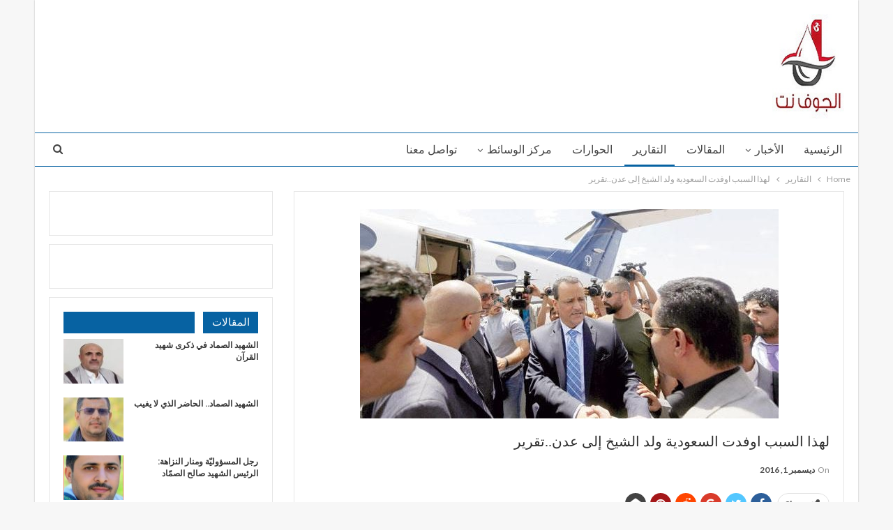

--- FILE ---
content_type: text/html; charset=UTF-8
request_url: https://www.aljawf.net/23499
body_size: 97822
content:
	<!DOCTYPE html>
		<!--[if IE 8]>
	<html class="ie ie8" dir="rtl" lang="ar"> <![endif]-->
	<!--[if IE 9]>
	<html class="ie ie9" dir="rtl" lang="ar"> <![endif]-->
	<!--[if gt IE 9]><!-->
<html dir="rtl" lang="ar"> <!--<![endif]-->
	<head>
				<meta charset="UTF-8">
		<meta http-equiv="X-UA-Compatible" content="IE=edge">
		<meta name="viewport" content="width=device-width, initial-scale=1.0">
		<link rel="pingback" href="https://www.aljawf.net/xmlrpc.php"/>

		<title>لهذا السبب اوفدت السعودية ولد الشيخ إلى عدن..تقرير &#8211; الجوف نت</title>
<meta name='robots' content='max-image-preview:large' />

<!-- Better Open Graph, Schema.org & Twitter Integration -->
<meta property="og:locale" content="ar"/>
<meta property="og:site_name" content="الجوف نت"/>
<meta property="og:url" content="https://www.aljawf.net/23499"/>
<meta property="og:title" content="لهذا السبب اوفدت السعودية ولد الشيخ إلى عدن..تقرير"/>
<meta property="og:image" content="https://www.aljawf.net/wp-content/uploads/2016/12/المبعوث-الأممي-إسماعيل-ولد-الشيخ-أحمد-لدى-وصوله-إلى-مطار-صنعاء-أمس-رويترز-600x300.jpg"/>
<meta property="article:section" content="الرئيسية"/>
<meta property="article:tag" content="لهذا تم استجداب ولد الشيخ الى عدن"/>
<meta property="og:description" content="الجوف نت /تقرير قالت مصادر ديبلوماسية في السعودية ل ” المستقبل” ان النظام السعودي امر المبعوث الاممي اسماعيل ولد الشيخ التوجه الى عدن للقاء الفار هادي وحكومتة باجندة جديدة خلافا للاجندة التي كان اعلنها في وقت سابق والتي اكد فيها انه مستعد للتوجه الى "/>
<meta property="og:type" content="article"/>
<meta name="twitter:card" content="summary"/>
<meta name="twitter:url" content="https://www.aljawf.net/23499"/>
<meta name="twitter:title" content="لهذا السبب اوفدت السعودية ولد الشيخ إلى عدن..تقرير"/>
<meta name="twitter:description" content="الجوف نت /تقرير قالت مصادر ديبلوماسية في السعودية ل ” المستقبل” ان النظام السعودي امر المبعوث الاممي اسماعيل ولد الشيخ التوجه الى عدن للقاء الفار هادي وحكومتة باجندة جديدة خلافا للاجندة التي كان اعلنها في وقت سابق والتي اكد فيها انه مستعد للتوجه الى "/>
<meta name="twitter:image" content="https://www.aljawf.net/wp-content/uploads/2016/12/المبعوث-الأممي-إسماعيل-ولد-الشيخ-أحمد-لدى-وصوله-إلى-مطار-صنعاء-أمس-رويترز-600x300.jpg"/>
<!-- / Better Open Graph, Schema.org & Twitter Integration. -->
<link rel='dns-prefetch' href='//fonts.googleapis.com' />
<link rel="alternate" type="application/rss+xml" title="الجوف نت &laquo; الخلاصة" href="https://www.aljawf.net/feed" />
<script type="text/javascript">
window._wpemojiSettings = {"baseUrl":"https:\/\/s.w.org\/images\/core\/emoji\/14.0.0\/72x72\/","ext":".png","svgUrl":"https:\/\/s.w.org\/images\/core\/emoji\/14.0.0\/svg\/","svgExt":".svg","source":{"concatemoji":"https:\/\/www.aljawf.net\/wp-includes\/js\/wp-emoji-release.min.js?ver=6.2.8"}};
/*! This file is auto-generated */
!function(e,a,t){var n,r,o,i=a.createElement("canvas"),p=i.getContext&&i.getContext("2d");function s(e,t){p.clearRect(0,0,i.width,i.height),p.fillText(e,0,0);e=i.toDataURL();return p.clearRect(0,0,i.width,i.height),p.fillText(t,0,0),e===i.toDataURL()}function c(e){var t=a.createElement("script");t.src=e,t.defer=t.type="text/javascript",a.getElementsByTagName("head")[0].appendChild(t)}for(o=Array("flag","emoji"),t.supports={everything:!0,everythingExceptFlag:!0},r=0;r<o.length;r++)t.supports[o[r]]=function(e){if(p&&p.fillText)switch(p.textBaseline="top",p.font="600 32px Arial",e){case"flag":return s("\ud83c\udff3\ufe0f\u200d\u26a7\ufe0f","\ud83c\udff3\ufe0f\u200b\u26a7\ufe0f")?!1:!s("\ud83c\uddfa\ud83c\uddf3","\ud83c\uddfa\u200b\ud83c\uddf3")&&!s("\ud83c\udff4\udb40\udc67\udb40\udc62\udb40\udc65\udb40\udc6e\udb40\udc67\udb40\udc7f","\ud83c\udff4\u200b\udb40\udc67\u200b\udb40\udc62\u200b\udb40\udc65\u200b\udb40\udc6e\u200b\udb40\udc67\u200b\udb40\udc7f");case"emoji":return!s("\ud83e\udef1\ud83c\udffb\u200d\ud83e\udef2\ud83c\udfff","\ud83e\udef1\ud83c\udffb\u200b\ud83e\udef2\ud83c\udfff")}return!1}(o[r]),t.supports.everything=t.supports.everything&&t.supports[o[r]],"flag"!==o[r]&&(t.supports.everythingExceptFlag=t.supports.everythingExceptFlag&&t.supports[o[r]]);t.supports.everythingExceptFlag=t.supports.everythingExceptFlag&&!t.supports.flag,t.DOMReady=!1,t.readyCallback=function(){t.DOMReady=!0},t.supports.everything||(n=function(){t.readyCallback()},a.addEventListener?(a.addEventListener("DOMContentLoaded",n,!1),e.addEventListener("load",n,!1)):(e.attachEvent("onload",n),a.attachEvent("onreadystatechange",function(){"complete"===a.readyState&&t.readyCallback()})),(e=t.source||{}).concatemoji?c(e.concatemoji):e.wpemoji&&e.twemoji&&(c(e.twemoji),c(e.wpemoji)))}(window,document,window._wpemojiSettings);
</script>
<style type="text/css">
img.wp-smiley,
img.emoji {
	display: inline !important;
	border: none !important;
	box-shadow: none !important;
	height: 1em !important;
	width: 1em !important;
	margin: 0 0.07em !important;
	vertical-align: -0.1em !important;
	background: none !important;
	padding: 0 !important;
}
</style>
	<link rel='stylesheet' id='wp-block-library-rtl-css' href='https://www.aljawf.net/wp-includes/css/dist/block-library/style-rtl.min.css?ver=6.2.8' type='text/css' media='all' />
<link rel='stylesheet' id='classic-theme-styles-css' href='https://www.aljawf.net/wp-includes/css/classic-themes.min.css?ver=6.2.8' type='text/css' media='all' />
<style id='global-styles-inline-css' type='text/css'>
body{--wp--preset--color--black: #000000;--wp--preset--color--cyan-bluish-gray: #abb8c3;--wp--preset--color--white: #ffffff;--wp--preset--color--pale-pink: #f78da7;--wp--preset--color--vivid-red: #cf2e2e;--wp--preset--color--luminous-vivid-orange: #ff6900;--wp--preset--color--luminous-vivid-amber: #fcb900;--wp--preset--color--light-green-cyan: #7bdcb5;--wp--preset--color--vivid-green-cyan: #00d084;--wp--preset--color--pale-cyan-blue: #8ed1fc;--wp--preset--color--vivid-cyan-blue: #0693e3;--wp--preset--color--vivid-purple: #9b51e0;--wp--preset--gradient--vivid-cyan-blue-to-vivid-purple: linear-gradient(135deg,rgba(6,147,227,1) 0%,rgb(155,81,224) 100%);--wp--preset--gradient--light-green-cyan-to-vivid-green-cyan: linear-gradient(135deg,rgb(122,220,180) 0%,rgb(0,208,130) 100%);--wp--preset--gradient--luminous-vivid-amber-to-luminous-vivid-orange: linear-gradient(135deg,rgba(252,185,0,1) 0%,rgba(255,105,0,1) 100%);--wp--preset--gradient--luminous-vivid-orange-to-vivid-red: linear-gradient(135deg,rgba(255,105,0,1) 0%,rgb(207,46,46) 100%);--wp--preset--gradient--very-light-gray-to-cyan-bluish-gray: linear-gradient(135deg,rgb(238,238,238) 0%,rgb(169,184,195) 100%);--wp--preset--gradient--cool-to-warm-spectrum: linear-gradient(135deg,rgb(74,234,220) 0%,rgb(151,120,209) 20%,rgb(207,42,186) 40%,rgb(238,44,130) 60%,rgb(251,105,98) 80%,rgb(254,248,76) 100%);--wp--preset--gradient--blush-light-purple: linear-gradient(135deg,rgb(255,206,236) 0%,rgb(152,150,240) 100%);--wp--preset--gradient--blush-bordeaux: linear-gradient(135deg,rgb(254,205,165) 0%,rgb(254,45,45) 50%,rgb(107,0,62) 100%);--wp--preset--gradient--luminous-dusk: linear-gradient(135deg,rgb(255,203,112) 0%,rgb(199,81,192) 50%,rgb(65,88,208) 100%);--wp--preset--gradient--pale-ocean: linear-gradient(135deg,rgb(255,245,203) 0%,rgb(182,227,212) 50%,rgb(51,167,181) 100%);--wp--preset--gradient--electric-grass: linear-gradient(135deg,rgb(202,248,128) 0%,rgb(113,206,126) 100%);--wp--preset--gradient--midnight: linear-gradient(135deg,rgb(2,3,129) 0%,rgb(40,116,252) 100%);--wp--preset--duotone--dark-grayscale: url('#wp-duotone-dark-grayscale');--wp--preset--duotone--grayscale: url('#wp-duotone-grayscale');--wp--preset--duotone--purple-yellow: url('#wp-duotone-purple-yellow');--wp--preset--duotone--blue-red: url('#wp-duotone-blue-red');--wp--preset--duotone--midnight: url('#wp-duotone-midnight');--wp--preset--duotone--magenta-yellow: url('#wp-duotone-magenta-yellow');--wp--preset--duotone--purple-green: url('#wp-duotone-purple-green');--wp--preset--duotone--blue-orange: url('#wp-duotone-blue-orange');--wp--preset--font-size--small: 13px;--wp--preset--font-size--medium: 20px;--wp--preset--font-size--large: 36px;--wp--preset--font-size--x-large: 42px;--wp--preset--spacing--20: 0.44rem;--wp--preset--spacing--30: 0.67rem;--wp--preset--spacing--40: 1rem;--wp--preset--spacing--50: 1.5rem;--wp--preset--spacing--60: 2.25rem;--wp--preset--spacing--70: 3.38rem;--wp--preset--spacing--80: 5.06rem;--wp--preset--shadow--natural: 6px 6px 9px rgba(0, 0, 0, 0.2);--wp--preset--shadow--deep: 12px 12px 50px rgba(0, 0, 0, 0.4);--wp--preset--shadow--sharp: 6px 6px 0px rgba(0, 0, 0, 0.2);--wp--preset--shadow--outlined: 6px 6px 0px -3px rgba(255, 255, 255, 1), 6px 6px rgba(0, 0, 0, 1);--wp--preset--shadow--crisp: 6px 6px 0px rgba(0, 0, 0, 1);}:where(.is-layout-flex){gap: 0.5em;}body .is-layout-flow > .alignleft{float: left;margin-inline-start: 0;margin-inline-end: 2em;}body .is-layout-flow > .alignright{float: right;margin-inline-start: 2em;margin-inline-end: 0;}body .is-layout-flow > .aligncenter{margin-left: auto !important;margin-right: auto !important;}body .is-layout-constrained > .alignleft{float: left;margin-inline-start: 0;margin-inline-end: 2em;}body .is-layout-constrained > .alignright{float: right;margin-inline-start: 2em;margin-inline-end: 0;}body .is-layout-constrained > .aligncenter{margin-left: auto !important;margin-right: auto !important;}body .is-layout-constrained > :where(:not(.alignleft):not(.alignright):not(.alignfull)){max-width: var(--wp--style--global--content-size);margin-left: auto !important;margin-right: auto !important;}body .is-layout-constrained > .alignwide{max-width: var(--wp--style--global--wide-size);}body .is-layout-flex{display: flex;}body .is-layout-flex{flex-wrap: wrap;align-items: center;}body .is-layout-flex > *{margin: 0;}:where(.wp-block-columns.is-layout-flex){gap: 2em;}.has-black-color{color: var(--wp--preset--color--black) !important;}.has-cyan-bluish-gray-color{color: var(--wp--preset--color--cyan-bluish-gray) !important;}.has-white-color{color: var(--wp--preset--color--white) !important;}.has-pale-pink-color{color: var(--wp--preset--color--pale-pink) !important;}.has-vivid-red-color{color: var(--wp--preset--color--vivid-red) !important;}.has-luminous-vivid-orange-color{color: var(--wp--preset--color--luminous-vivid-orange) !important;}.has-luminous-vivid-amber-color{color: var(--wp--preset--color--luminous-vivid-amber) !important;}.has-light-green-cyan-color{color: var(--wp--preset--color--light-green-cyan) !important;}.has-vivid-green-cyan-color{color: var(--wp--preset--color--vivid-green-cyan) !important;}.has-pale-cyan-blue-color{color: var(--wp--preset--color--pale-cyan-blue) !important;}.has-vivid-cyan-blue-color{color: var(--wp--preset--color--vivid-cyan-blue) !important;}.has-vivid-purple-color{color: var(--wp--preset--color--vivid-purple) !important;}.has-black-background-color{background-color: var(--wp--preset--color--black) !important;}.has-cyan-bluish-gray-background-color{background-color: var(--wp--preset--color--cyan-bluish-gray) !important;}.has-white-background-color{background-color: var(--wp--preset--color--white) !important;}.has-pale-pink-background-color{background-color: var(--wp--preset--color--pale-pink) !important;}.has-vivid-red-background-color{background-color: var(--wp--preset--color--vivid-red) !important;}.has-luminous-vivid-orange-background-color{background-color: var(--wp--preset--color--luminous-vivid-orange) !important;}.has-luminous-vivid-amber-background-color{background-color: var(--wp--preset--color--luminous-vivid-amber) !important;}.has-light-green-cyan-background-color{background-color: var(--wp--preset--color--light-green-cyan) !important;}.has-vivid-green-cyan-background-color{background-color: var(--wp--preset--color--vivid-green-cyan) !important;}.has-pale-cyan-blue-background-color{background-color: var(--wp--preset--color--pale-cyan-blue) !important;}.has-vivid-cyan-blue-background-color{background-color: var(--wp--preset--color--vivid-cyan-blue) !important;}.has-vivid-purple-background-color{background-color: var(--wp--preset--color--vivid-purple) !important;}.has-black-border-color{border-color: var(--wp--preset--color--black) !important;}.has-cyan-bluish-gray-border-color{border-color: var(--wp--preset--color--cyan-bluish-gray) !important;}.has-white-border-color{border-color: var(--wp--preset--color--white) !important;}.has-pale-pink-border-color{border-color: var(--wp--preset--color--pale-pink) !important;}.has-vivid-red-border-color{border-color: var(--wp--preset--color--vivid-red) !important;}.has-luminous-vivid-orange-border-color{border-color: var(--wp--preset--color--luminous-vivid-orange) !important;}.has-luminous-vivid-amber-border-color{border-color: var(--wp--preset--color--luminous-vivid-amber) !important;}.has-light-green-cyan-border-color{border-color: var(--wp--preset--color--light-green-cyan) !important;}.has-vivid-green-cyan-border-color{border-color: var(--wp--preset--color--vivid-green-cyan) !important;}.has-pale-cyan-blue-border-color{border-color: var(--wp--preset--color--pale-cyan-blue) !important;}.has-vivid-cyan-blue-border-color{border-color: var(--wp--preset--color--vivid-cyan-blue) !important;}.has-vivid-purple-border-color{border-color: var(--wp--preset--color--vivid-purple) !important;}.has-vivid-cyan-blue-to-vivid-purple-gradient-background{background: var(--wp--preset--gradient--vivid-cyan-blue-to-vivid-purple) !important;}.has-light-green-cyan-to-vivid-green-cyan-gradient-background{background: var(--wp--preset--gradient--light-green-cyan-to-vivid-green-cyan) !important;}.has-luminous-vivid-amber-to-luminous-vivid-orange-gradient-background{background: var(--wp--preset--gradient--luminous-vivid-amber-to-luminous-vivid-orange) !important;}.has-luminous-vivid-orange-to-vivid-red-gradient-background{background: var(--wp--preset--gradient--luminous-vivid-orange-to-vivid-red) !important;}.has-very-light-gray-to-cyan-bluish-gray-gradient-background{background: var(--wp--preset--gradient--very-light-gray-to-cyan-bluish-gray) !important;}.has-cool-to-warm-spectrum-gradient-background{background: var(--wp--preset--gradient--cool-to-warm-spectrum) !important;}.has-blush-light-purple-gradient-background{background: var(--wp--preset--gradient--blush-light-purple) !important;}.has-blush-bordeaux-gradient-background{background: var(--wp--preset--gradient--blush-bordeaux) !important;}.has-luminous-dusk-gradient-background{background: var(--wp--preset--gradient--luminous-dusk) !important;}.has-pale-ocean-gradient-background{background: var(--wp--preset--gradient--pale-ocean) !important;}.has-electric-grass-gradient-background{background: var(--wp--preset--gradient--electric-grass) !important;}.has-midnight-gradient-background{background: var(--wp--preset--gradient--midnight) !important;}.has-small-font-size{font-size: var(--wp--preset--font-size--small) !important;}.has-medium-font-size{font-size: var(--wp--preset--font-size--medium) !important;}.has-large-font-size{font-size: var(--wp--preset--font-size--large) !important;}.has-x-large-font-size{font-size: var(--wp--preset--font-size--x-large) !important;}
.wp-block-navigation a:where(:not(.wp-element-button)){color: inherit;}
:where(.wp-block-columns.is-layout-flex){gap: 2em;}
.wp-block-pullquote{font-size: 1.5em;line-height: 1.6;}
</style>
<link rel='stylesheet' id='better-framework-main-fonts-css' href='https://fonts.googleapis.com/css?family=Lato:400,700%7CPoppins:400,600,500&#038;display=swap' type='text/css' media='all' />
<script type='text/javascript' src='https://www.aljawf.net/wp-includes/js/jquery/jquery.min.js?ver=3.6.4' id='jquery-core-js'></script>
<script type='text/javascript' src='https://www.aljawf.net/wp-includes/js/jquery/jquery-migrate.min.js?ver=3.4.0' id='jquery-migrate-js'></script>
<!--[if lt IE 9]>
<script type='text/javascript' src='https://www.aljawf.net/wp-content/plugins/better-adsmanager/includes/libs/better-framework/assets/js/html5shiv.min.js?ver=3.15.0' id='bf-html5shiv-js'></script>
<![endif]-->
<!--[if lt IE 9]>
<script type='text/javascript' src='https://www.aljawf.net/wp-content/plugins/better-adsmanager/includes/libs/better-framework/assets/js/respond.min.js?ver=3.15.0' id='bf-respond-js'></script>
<![endif]-->
<link rel="https://api.w.org/" href="https://www.aljawf.net/wp-json/" /><link rel="alternate" type="application/json" href="https://www.aljawf.net/wp-json/wp/v2/posts/23499" /><link rel="EditURI" type="application/rsd+xml" title="RSD" href="https://www.aljawf.net/xmlrpc.php?rsd" />
<link rel="wlwmanifest" type="application/wlwmanifest+xml" href="https://www.aljawf.net/wp-includes/wlwmanifest.xml" />
<meta name="generator" content="WordPress 6.2.8" />
<link rel="canonical" href="https://www.aljawf.net/23499" />
<link rel='shortlink' href='https://www.aljawf.net/?p=23499' />
<link rel="alternate" type="application/json+oembed" href="https://www.aljawf.net/wp-json/oembed/1.0/embed?url=https%3A%2F%2Fwww.aljawf.net%2F23499" />
<link rel="alternate" type="text/xml+oembed" href="https://www.aljawf.net/wp-json/oembed/1.0/embed?url=https%3A%2F%2Fwww.aljawf.net%2F23499&#038;format=xml" />
<meta name="generator" content="Powered by WPBakery Page Builder - drag and drop page builder for WordPress."/>
<script type="application/ld+json">{
    "@context": "http://schema.org/",
    "@type": "Organization",
    "@id": "#organization",
    "logo": {
        "@type": "ImageObject",
        "url": "http://www.aljawf.net/wp-content/uploads/2016/07/ll.jpg"
    },
    "url": "https://www.aljawf.net/",
    "name": "\u0627\u0644\u062c\u0648\u0641 \u0646\u062a",
    "description": "\u0645\u0635\u062f\u0627\u0642\u064a\u0629 \u0627\u0644\u062e\u0628\u0631"
}</script>
<script type="application/ld+json">{
    "@context": "http://schema.org/",
    "@type": "WebSite",
    "name": "\u0627\u0644\u062c\u0648\u0641 \u0646\u062a",
    "alternateName": "\u0645\u0635\u062f\u0627\u0642\u064a\u0629 \u0627\u0644\u062e\u0628\u0631",
    "url": "https://www.aljawf.net/"
}</script>
<script type="application/ld+json">{
    "@context": "http://schema.org/",
    "@type": "BlogPosting",
    "headline": "\u0644\u0647\u0630\u0627 \u0627\u0644\u0633\u0628\u0628 \u0627\u0648\u0641\u062f\u062a \u0627\u0644\u0633\u0639\u0648\u062f\u064a\u0629 \u0648\u0644\u062f \u0627\u0644\u0634\u064a\u062e \u0625\u0644\u0649 \u0639\u062f\u0646..\u062a\u0642\u0631\u064a\u0631",
    "description": "\u0627\u0644\u062c\u0648\u0641 \u0646\u062a /\u062a\u0642\u0631\u064a\u0631 \u0642\u0627\u0644\u062a \u0645\u0635\u0627\u062f\u0631 \u062f\u064a\u0628\u0644\u0648\u0645\u0627\u0633\u064a\u0629 \u0641\u064a \u0627\u0644\u0633\u0639\u0648\u062f\u064a\u0629 \u0644 \u201d \u0627\u0644\u0645\u0633\u062a\u0642\u0628\u0644\u201d \u0627\u0646 \u0627\u0644\u0646\u0638\u0627\u0645 \u0627\u0644\u0633\u0639\u0648\u062f\u064a \u0627\u0645\u0631 \u0627\u0644\u0645\u0628\u0639\u0648\u062b \u0627\u0644\u0627\u0645\u0645\u064a \u0627\u0633\u0645\u0627\u0639\u064a\u0644 \u0648\u0644\u062f \u0627\u0644\u0634\u064a\u062e \u0627\u0644\u062a\u0648\u062c\u0647 \u0627\u0644\u0649 \u0639\u062f\u0646 \u0644\u0644\u0642\u0627\u0621 \u0627\u0644\u0641\u0627\u0631 \u0647\u0627\u062f\u064a \u0648\u062d\u0643\u0648\u0645\u062a\u0629 \u0628\u0627\u062c\u0646\u062f\u0629 \u062c\u062f\u064a\u062f\u0629 \u062e\u0644\u0627\u0641\u0627 \u0644\u0644\u0627\u062c\u0646\u062f\u0629 \u0627\u0644\u062a\u064a \u0643\u0627\u0646 \u0627\u0639\u0644\u0646\u0647\u0627 \u0641\u064a \u0648\u0642\u062a \u0633\u0627\u0628\u0642 \u0648\u0627\u0644\u062a\u064a \u0627\u0643\u062f \u0641\u064a\u0647\u0627 \u0627\u0646\u0647 \u0645\u0633\u062a\u0639\u062f \u0644\u0644\u062a\u0648\u062c\u0647 \u0627\u0644\u0649 ",
    "datePublished": "2016-12-01",
    "dateModified": "2016-12-01",
    "author": {
        "@type": "Person",
        "@id": "#person-",
        "name": "\u0639\u0644\u064a \u0645\u062d\u0645\u062f"
    },
    "image": "https://www.aljawf.net/wp-content/uploads/2016/12/\u0627\u0644\u0645\u0628\u0639\u0648\u062b-\u0627\u0644\u0623\u0645\u0645\u064a-\u0625\u0633\u0645\u0627\u0639\u064a\u0644-\u0648\u0644\u062f-\u0627\u0644\u0634\u064a\u062e-\u0623\u062d\u0645\u062f-\u0644\u062f\u0649-\u0648\u0635\u0648\u0644\u0647-\u0625\u0644\u0649-\u0645\u0637\u0627\u0631-\u0635\u0646\u0639\u0627\u0621-\u0623\u0645\u0633-\u0631\u0648\u064a\u062a\u0631\u0632-600x300.jpg",
    "publisher": {
        "@id": "#organization"
    },
    "mainEntityOfPage": "https://www.aljawf.net/23499"
}</script>
<link rel='stylesheet' id='bf-minifed-css-1' href='https://www.aljawf.net/wp-content/bs-booster-cache/06296c69364877246cb846d9ee9ddd94.css' type='text/css' media='all' />
<link rel='stylesheet' id='7.10.0-1769108296' href='https://www.aljawf.net/wp-content/bs-booster-cache/dd711c7b3814bb772628dcfe1e5364ed.css' type='text/css' media='all' />

<!-- BetterFramework Head Inline CSS -->
<style>
.site-header .site-branding .logo img {
    max-width: 100%;
    height: 150px;
}
.section-heading.sh-t4.sh-s1:after, .section-heading.sh-t4.sh-s3:after {
    height: 100%;
    top: 0;
    margin-top: 0;
    background: #0762a2;
}
.royalSlider {
    width: 600px;
    height: 400px;
    position: relative;
    direction: rtl;
    -webkit-backface-visibility: hidden;
}

.site-header .sidebar .qjs .qjs-container {
  margin-bottom: 0;
  display: none;
}

</style>
<!-- /BetterFramework Head Inline CSS-->
<noscript><style> .wpb_animate_when_almost_visible { opacity: 1; }</style></noscript>	</head>

<body class="rtl post-template-default single single-post postid-23499 single-format-standard bs-theme bs-publisher bs-publisher-clean-design active-light-box close-rh page-layout-2-col page-layout-2-col-right boxed active-sticky-sidebar main-menu-sticky-smart main-menu-full-width active-ajax-search single-prim-cat-24 single-cat-24 single-cat-333  wpb-js-composer js-comp-ver-6.7.0 vc_responsive bs-ll-a" dir="rtl">
		<div class="main-wrap content-main-wrap">
			<header id="header" class="site-header header-style-2 full-width" itemscope="itemscope" itemtype="https://schema.org/WPHeader">

				<div class="header-inner">
			<div class="content-wrap">
				<div class="container">
					<div class="row">
						<div class="row-height">
							<div class="logo-col col-xs-12">
								<div class="col-inside">
									<div id="site-branding" class="site-branding">
	<p  id="site-title" class="logo h1 img-logo">
	<a href="https://www.aljawf.net/" itemprop="url" rel="home">
					<img id="site-logo" src="http://www.aljawf.net/wp-content/uploads/2016/07/ll.jpg"
			     alt="Publisher"  />

			<span class="site-title">Publisher - مصداقية الخبر</span>
				</a>
</p>
</div><!-- .site-branding -->
								</div>
							</div>
													</div>
					</div>
				</div>
			</div>
		</div>

		<div id="menu-main" class="menu main-menu-wrapper show-search-item menu-actions-btn-width-1" role="navigation" itemscope="itemscope" itemtype="https://schema.org/SiteNavigationElement">
	<div class="main-menu-inner">
		<div class="content-wrap">
			<div class="container">

				<nav class="main-menu-container">
					<ul id="main-navigation" class="main-menu menu bsm-pure clearfix">
						<li id="menu-item-2493" class="menu-item menu-item-type-custom menu-item-object-custom menu-item-home better-anim-fade menu-item-2493"><a href="http://www.aljawf.net/">الرئيسية</a></li>
<li id="menu-item-2033" class="menu-item menu-item-type-taxonomy menu-item-object-category menu-item-has-children menu-term-17 better-anim-fade menu-item-2033"><a href="https://www.aljawf.net/category/%d8%a7%d9%84%d8%a3%d8%ae%d8%a8%d8%a7%d8%b1">الأخبار</a>
<ul class="sub-menu">
	<li id="menu-item-1874" class="menu-item menu-item-type-taxonomy menu-item-object-category menu-term-73 better-anim-fade menu-item-1874"><a href="https://www.aljawf.net/category/%d8%a7%d9%84%d8%a3%d8%ae%d8%a8%d8%a7%d8%b1/%d8%a7%d9%84%d8%a3%d8%ae%d8%a8%d8%a7%d8%b1-%d8%a7%d9%84%d9%85%d8%ad%d9%84%d9%8a%d8%a9">الأخبار المحلية</a></li>
	<li id="menu-item-1873" class="menu-item menu-item-type-taxonomy menu-item-object-category menu-term-256 better-anim-fade menu-item-1873"><a href="https://www.aljawf.net/category/%d8%a7%d9%84%d8%a3%d8%ae%d8%a8%d8%a7%d8%b1/%d8%a7%d9%84%d8%a3%d8%ae%d8%a8%d8%a7%d8%b1-%d8%a7%d9%84%d8%b9%d8%b1%d8%a8%d9%8a%d8%a9-%d9%88%d8%a7%d9%84%d8%b9%d8%a7%d9%84%d9%85%d9%8a%d8%a9">الأخبار العربية والعالمية</a></li>
	<li id="menu-item-1875" class="menu-item menu-item-type-taxonomy menu-item-object-category menu-term-158 better-anim-fade menu-item-1875"><a href="https://www.aljawf.net/category/%d8%a7%d9%84%d8%a3%d8%ae%d8%a8%d8%a7%d8%b1-%d8%a7%d9%84%d8%a7%d9%82%d8%aa%d8%b5%d8%a7%d8%af%d9%8a%d8%a9">الأخبار الاقتصادية</a></li>
</ul>
</li>
<li id="menu-item-2035" class="menu-item menu-item-type-taxonomy menu-item-object-category menu-term-74 better-anim-fade menu-item-2035"><a href="https://www.aljawf.net/category/%d8%a7%d9%84%d9%85%d9%82%d8%a7%d9%84%d8%a7%d8%aa">المقالات</a></li>
<li id="menu-item-2034" class="menu-item menu-item-type-taxonomy menu-item-object-category current-post-ancestor current-menu-parent current-post-parent menu-term-24 better-anim-fade menu-item-2034"><a href="https://www.aljawf.net/category/%d8%a7%d9%84%d8%aa%d9%82%d8%a7%d8%b1%d9%8a%d8%b1">التقارير</a></li>
<li id="menu-item-2037" class="menu-item menu-item-type-taxonomy menu-item-object-category menu-term-313 better-anim-fade menu-item-2037"><a href="https://www.aljawf.net/category/%d8%a7%d9%84%d8%ad%d9%88%d8%a7%d8%b1%d8%a7%d8%aa">الحوارات</a></li>
<li id="menu-item-2039" class="menu-item menu-item-type-taxonomy menu-item-object-category menu-item-has-children menu-term-56 better-anim-fade menu-item-2039"><a href="https://www.aljawf.net/category/%d9%85%d8%b1%d9%83%d8%b2-%d8%a7%d9%84%d9%88%d8%b3%d8%a7%d8%a6%d8%b7">مركز الوسائط</a>
<ul class="sub-menu">
	<li id="menu-item-2040" class="menu-item menu-item-type-taxonomy menu-item-object-category menu-term-54 better-anim-fade menu-item-2040"><a href="https://www.aljawf.net/category/%d9%85%d8%b1%d9%83%d8%b2-%d8%a7%d9%84%d9%88%d8%b3%d8%a7%d8%a6%d8%b7/%d8%a7%d9%84%d8%b5%d9%88%d8%b1">الصور</a></li>
	<li id="menu-item-2041" class="menu-item menu-item-type-taxonomy menu-item-object-category menu-term-46 better-anim-fade menu-item-2041"><a href="https://www.aljawf.net/category/%d9%85%d8%b1%d9%83%d8%b2-%d8%a7%d9%84%d9%88%d8%b3%d8%a7%d8%a6%d8%b7/%d9%85%d9%82%d8%a7%d8%b7%d8%b9-%d9%81%d9%8a%d8%af%d9%8a%d9%88">مقاطع فيديو</a></li>
	<li id="menu-item-2547" class="menu-item menu-item-type-taxonomy menu-item-object-category menu-term-44 better-anim-fade menu-item-2547"><a href="https://www.aljawf.net/category/%d9%85%d8%b1%d9%83%d8%b2-%d8%a7%d9%84%d9%88%d8%b3%d8%a7%d8%a6%d8%b7/%d9%83%d8%a7%d8%b1%d9%8a%d9%83%d8%a7%d8%aa%d9%8a%d8%b1">كاريكاتير</a></li>
</ul>
</li>
<li id="menu-item-2845" class="menu-item menu-item-type-post_type menu-item-object-page better-anim-fade menu-item-2845"><a href="https://www.aljawf.net/%d8%aa%d9%88%d8%a7%d8%b5%d9%84-%d9%85%d8%b9%d9%86%d8%a7-2">تواصل معنا</a></li>
					</ul><!-- #main-navigation -->
											<div class="menu-action-buttons width-1">
															<div class="search-container close">
									<span class="search-handler"><i class="fa fa-search"></i></span>

									<div class="search-box clearfix">
										<form role="search" method="get" class="search-form clearfix" action="https://www.aljawf.net">
	<input type="search" class="search-field"
	       placeholder="Search..."
	       value="" name="s"
	       title="Search for:"
	       autocomplete="off">
	<input type="submit" class="search-submit" value="Search">
</form><!-- .search-form -->
									</div>
								</div>
														</div>
										</nav><!-- .main-menu-container -->

			</div>
		</div>
	</div>
</div><!-- .menu -->
	</header><!-- .header -->
	<div class="rh-header clearfix light deferred-block-exclude">
		<div class="rh-container clearfix">

			<div class="menu-container close">
				<span class="menu-handler"><span class="lines"></span></span>
			</div><!-- .menu-container -->

			<div class="logo-container rh-img-logo">
				<a href="https://www.aljawf.net/" itemprop="url" rel="home">
											<img src="http://www.aljawf.net/wp-content/uploads/2016/07/ll.jpg"
						     alt="الجوف نت"  />				</a>
			</div><!-- .logo-container -->
		</div><!-- .rh-container -->
	</div><!-- .rh-header -->
<nav role="navigation" aria-label="Breadcrumbs" class="bf-breadcrumb clearfix bc-top-style"><div class="container bf-breadcrumb-container"><ul class="bf-breadcrumb-items" itemscope itemtype="http://schema.org/BreadcrumbList"><meta name="numberOfItems" content="3" /><meta name="itemListOrder" content="Ascending" /><li itemprop="itemListElement" itemscope itemtype="http://schema.org/ListItem" class="bf-breadcrumb-item bf-breadcrumb-begin"><a itemprop="item" href="https://www.aljawf.net" rel="home"><span itemprop="name">Home</span></a><meta itemprop="position" content="1" /></li><li itemprop="itemListElement" itemscope itemtype="http://schema.org/ListItem" class="bf-breadcrumb-item"><a itemprop="item" href="https://www.aljawf.net/category/%d8%a7%d9%84%d8%aa%d9%82%d8%a7%d8%b1%d9%8a%d8%b1" ><span itemprop="name">التقارير</span></a><meta itemprop="position" content="2" /></li><li itemprop="itemListElement" itemscope itemtype="http://schema.org/ListItem" class="bf-breadcrumb-item bf-breadcrumb-end"><span itemprop="name">لهذا السبب اوفدت السعودية ولد الشيخ إلى عدن..تقرير</span><meta itemprop="item" content="https://www.aljawf.net/23499"/><meta itemprop="position" content="3" /></li></ul></div></nav><div class="content-wrap">
		<main id="content" class="content-container">

		<div class="container layout-2-col layout-2-col-1 layout-right-sidebar layout-bc-before post-template-10">

			<div class="row main-section">
										<div class="col-sm-8 content-column">
							<div class="single-container">
																<article id="post-23499" class="post-23499 post type-post status-publish format-standard has-post-thumbnail  category-24 category-333 tag-1224 single-post-content">
									<div class="single-featured"><a class="post-thumbnail open-lightbox" href="https://www.aljawf.net/wp-content/uploads/2016/12/المبعوث-الأممي-إسماعيل-ولد-الشيخ-أحمد-لدى-وصوله-إلى-مطار-صنعاء-أمس-رويترز-600x300.jpg"><img  width="600" height="300" alt="" data-src="https://www.aljawf.net/wp-content/uploads/2016/12/المبعوث-الأممي-إسماعيل-ولد-الشيخ-أحمد-لدى-وصوله-إلى-مطار-صنعاء-أمس-رويترز-600x300.jpg">											</a>
											</div>
																		<div class="post-header-inner">
										<div class="post-header-title">
																						<h1 class="single-post-title">
												<span class="post-title" itemprop="headline">لهذا السبب اوفدت السعودية ولد الشيخ إلى عدن..تقرير</span>
											</h1>
											<div class="post-meta single-post-meta">
				<span class="time"><time class="post-published updated"
			                         datetime="2016-12-01T21:36:24+03:00">On <b>ديسمبر 1, 2016</b></time></span>
			</div>
										</div>
									</div>
											<div class="post-share single-post-share top-share clearfix style-1">
			<div class="post-share-btn-group">
							</div>
						<div class="share-handler-wrap ">
				<span class="share-handler post-share-btn rank-default">
					<i class="bf-icon  fa fa-share-alt"></i>						<b class="text">Share</b>
										</span>
				<span class="social-item facebook"><a href="https://www.facebook.com/sharer.php?u=https%3A%2F%2Fwww.aljawf.net%2F23499" target="_blank" rel="nofollow noreferrer" class="bs-button-el" onclick="window.open(this.href, 'share-facebook','left=50,top=50,width=600,height=320,toolbar=0'); return false;"><span class="icon"><i class="bf-icon fa fa-facebook"></i></span></a></span><span class="social-item twitter"><a href="https://twitter.com/share?text=%D9%84%D9%87%D8%B0%D8%A7+%D8%A7%D9%84%D8%B3%D8%A8%D8%A8+%D8%A7%D9%88%D9%81%D8%AF%D8%AA+%D8%A7%D9%84%D8%B3%D8%B9%D9%88%D8%AF%D9%8A%D8%A9+%D9%88%D9%84%D8%AF+%D8%A7%D9%84%D8%B4%D9%8A%D8%AE+%D8%A5%D9%84%D9%89+%D8%B9%D8%AF%D9%86..%D8%AA%D9%82%D8%B1%D9%8A%D8%B1&url=https%3A%2F%2Fwww.aljawf.net%2F23499" target="_blank" rel="nofollow noreferrer" class="bs-button-el" onclick="window.open(this.href, 'share-twitter','left=50,top=50,width=600,height=320,toolbar=0'); return false;"><span class="icon"><i class="bf-icon fa fa-twitter"></i></span></a></span><span class="social-item google_plus"><a href="https://plus.google.com/share?url=https%3A%2F%2Fwww.aljawf.net%2F23499" target="_blank" rel="nofollow noreferrer" class="bs-button-el" onclick="window.open(this.href, 'share-google_plus','left=50,top=50,width=600,height=320,toolbar=0'); return false;"><span class="icon"><i class="bf-icon fa fa-google"></i></span></a></span><span class="social-item reddit"><a href="https://reddit.com/submit?url=https%3A%2F%2Fwww.aljawf.net%2F23499&title=لهذا السبب اوفدت السعودية ولد الشيخ إلى عدن..تقرير" target="_blank" rel="nofollow noreferrer" class="bs-button-el" onclick="window.open(this.href, 'share-reddit','left=50,top=50,width=600,height=320,toolbar=0'); return false;"><span class="icon"><i class="bf-icon fa fa-reddit-alien"></i></span></a></span><span class="social-item whatsapp"><a href="whatsapp://send?text=لهذا السبب اوفدت السعودية ولد الشيخ إلى عدن..تقرير %0A%0A https%3A%2F%2Fwww.aljawf.net%2F23499" target="_blank" rel="nofollow noreferrer" class="bs-button-el" onclick="window.open(this.href, 'share-whatsapp','left=50,top=50,width=600,height=320,toolbar=0'); return false;"><span class="icon"><i class="bf-icon fa fa-whatsapp"></i></span></a></span><span class="social-item pinterest"><a href="https://pinterest.com/pin/create/button/?url=https%3A%2F%2Fwww.aljawf.net%2F23499&media=https://www.aljawf.net/wp-content/uploads/2016/12/المبعوث-الأممي-إسماعيل-ولد-الشيخ-أحمد-لدى-وصوله-إلى-مطار-صنعاء-أمس-رويترز-600x300.jpg&description=لهذا السبب اوفدت السعودية ولد الشيخ إلى عدن..تقرير" target="_blank" rel="nofollow noreferrer" class="bs-button-el" onclick="window.open(this.href, 'share-pinterest','left=50,top=50,width=600,height=320,toolbar=0'); return false;"><span class="icon"><i class="bf-icon fa fa-pinterest"></i></span></a></span><span class="social-item email"><a href="mailto:?subject=لهذا السبب اوفدت السعودية ولد الشيخ إلى عدن..تقرير&body=https%3A%2F%2Fwww.aljawf.net%2F23499" target="_blank" rel="nofollow noreferrer" class="bs-button-el" onclick="window.open(this.href, 'share-email','left=50,top=50,width=600,height=320,toolbar=0'); return false;"><span class="icon"><i class="bf-icon fa fa-envelope-open"></i></span></a></span></div>		</div>
											<div class="entry-content clearfix single-post-content">
										<p><strong>الجوف نت /تقرير </strong></p>
<p><strong>قالت مصادر ديبلوماسية في السعودية ل ” المستقبل” ان النظام السعودي امر المبعوث الاممي اسماعيل ولد الشيخ التوجه الى عدن للقاء الفار هادي وحكومتة باجندة جديدة خلافا للاجندة التي كان اعلنها في وقت سابق والتي اكد فيها انه مستعد للتوجه الى عدن للحصول على موافقة مكتوبة من هادي على اتفاق مسقط بشأن وقف النار والعودة لمفاوضات الحل السياسي استناد الى خارطة الطريق الاممية (كيري ولد الشيخ)  التي اعلنت صنعاء في وقت سابق  القبول بها ارضية للنقاش فيما اعلن الفار هادي وحكومته رفضها.</strong></p>
<p><strong>وقالت المصادر ان تحريك النظام السعودي للجمود الذي اكتنف مهمات المبعوث الاممي خلال الايام الماضية جاء على وقع تداعيات عسكرية ميدانبة مروعة في الجانب السعودي من الحدود والتي تصاعدت في الساعات الماضية في جبهة نجران بعمليات عسكرية نوعية للجيش واللجان الشعبية افلحت بدحر كتائب بن سلمان من اجزاء كبيرة بمنطقة سقام وفرضهم سيطرة كاملة على  المدخل الجنوبي للمدينة.</strong></p>
<p><strong>واشارت المصادر  الى اسباب سياسية اخرى على صلة بتشكيل حكومة الانقاذ وقالت ان النظام السعودي دفع بولد الشيخ الى عدن في اطار مساعي للخروج بصيغة جديدة تنهي حال الانسداد الذي خلفته المواقف المتصلبة لهادي وحكومته الرافضة للمبادرة الاممية للحل السياسي خصوصا وانها تسببت في تعزيز الموقف الدولي المساند لصنعاء وهو الموقف الذي اتاح اعلان حكومة الانقاذ الوطني.</strong></p>
<p><strong>واشارت الى ان مهمة ولد الشيخ في عدن ستحاول الخروج بتفاهمات لتفعيل اتفاق مسقط سعيا الى تهدئة في الجبهة الحدودية ودفع صنعاء لارجاء الخطوات المنتظر ان تبدأ الاسبوع المقبل بمنح البرلمان الثقة لحكومة الانقاذ الوطني المشكلة حديثا برئاسة الدكتور عبد العزيز بن حبتور.</strong></p>
<p><strong>واكدت أن النظام السعودي حرك خلال الساعات الماضية نفوذه الديبلوماسي على نطاق واسع لحشد مواقف دولية مناهضة لتشكيل حكومة الانقاذ الوطتي غير انه واجه صعوبات كبيرة في اقناع عواصم عربية ودولية اعلان مواقف مناهضة سوى ما اعلنته الجامعة العربية عبر امينها العام احمد ابو الغيط والمبعوث الاممي ولد الشيخ والتي وصفت بانها ارتجالية ومنحازة في حين وصفت مواقف واشنطن ووموسكو بانها متوازنة في ظل غياب مواقف العديد من العواصم العربية والاجنبية بما في ذلك الاتحاد الاوروبي.</strong></p>
									</div>
										<div class="entry-terms post-tags clearfix ">
		<span class="terms-label"><i class="fa fa-tags"></i></span>
		<a href="https://www.aljawf.net/tag/%d9%84%d9%87%d8%b0%d8%a7-%d8%aa%d9%85-%d8%a7%d8%b3%d8%aa%d8%ac%d8%af%d8%a7%d8%a8-%d9%88%d9%84%d8%af-%d8%a7%d9%84%d8%b4%d9%8a%d8%ae-%d8%a7%d9%84%d9%89-%d8%b9%d8%af%d9%86" rel="tag">لهذا تم استجداب ولد الشيخ الى عدن</a>	</div>
		<div class="post-share single-post-share bottom-share clearfix style-1">
			<div class="post-share-btn-group">
							</div>
						<div class="share-handler-wrap ">
				<span class="share-handler post-share-btn rank-default">
					<i class="bf-icon  fa fa-share-alt"></i>						<b class="text">Share</b>
										</span>
				<span class="social-item facebook has-title"><a href="https://www.facebook.com/sharer.php?u=https%3A%2F%2Fwww.aljawf.net%2F23499" target="_blank" rel="nofollow noreferrer" class="bs-button-el" onclick="window.open(this.href, 'share-facebook','left=50,top=50,width=600,height=320,toolbar=0'); return false;"><span class="icon"><i class="bf-icon fa fa-facebook"></i></span><span class="item-title">Facebook</span></a></span><span class="social-item twitter has-title"><a href="https://twitter.com/share?text=%D9%84%D9%87%D8%B0%D8%A7+%D8%A7%D9%84%D8%B3%D8%A8%D8%A8+%D8%A7%D9%88%D9%81%D8%AF%D8%AA+%D8%A7%D9%84%D8%B3%D8%B9%D9%88%D8%AF%D9%8A%D8%A9+%D9%88%D9%84%D8%AF+%D8%A7%D9%84%D8%B4%D9%8A%D8%AE+%D8%A5%D9%84%D9%89+%D8%B9%D8%AF%D9%86..%D8%AA%D9%82%D8%B1%D9%8A%D8%B1&url=https%3A%2F%2Fwww.aljawf.net%2F23499" target="_blank" rel="nofollow noreferrer" class="bs-button-el" onclick="window.open(this.href, 'share-twitter','left=50,top=50,width=600,height=320,toolbar=0'); return false;"><span class="icon"><i class="bf-icon fa fa-twitter"></i></span><span class="item-title">Twitter</span></a></span><span class="social-item google_plus has-title"><a href="https://plus.google.com/share?url=https%3A%2F%2Fwww.aljawf.net%2F23499" target="_blank" rel="nofollow noreferrer" class="bs-button-el" onclick="window.open(this.href, 'share-google_plus','left=50,top=50,width=600,height=320,toolbar=0'); return false;"><span class="icon"><i class="bf-icon fa fa-google"></i></span><span class="item-title">Google+</span></a></span><span class="social-item reddit has-title"><a href="https://reddit.com/submit?url=https%3A%2F%2Fwww.aljawf.net%2F23499&title=لهذا السبب اوفدت السعودية ولد الشيخ إلى عدن..تقرير" target="_blank" rel="nofollow noreferrer" class="bs-button-el" onclick="window.open(this.href, 'share-reddit','left=50,top=50,width=600,height=320,toolbar=0'); return false;"><span class="icon"><i class="bf-icon fa fa-reddit-alien"></i></span><span class="item-title">ReddIt</span></a></span><span class="social-item whatsapp has-title"><a href="whatsapp://send?text=لهذا السبب اوفدت السعودية ولد الشيخ إلى عدن..تقرير %0A%0A https%3A%2F%2Fwww.aljawf.net%2F23499" target="_blank" rel="nofollow noreferrer" class="bs-button-el" onclick="window.open(this.href, 'share-whatsapp','left=50,top=50,width=600,height=320,toolbar=0'); return false;"><span class="icon"><i class="bf-icon fa fa-whatsapp"></i></span><span class="item-title">WhatsApp</span></a></span><span class="social-item pinterest has-title"><a href="https://pinterest.com/pin/create/button/?url=https%3A%2F%2Fwww.aljawf.net%2F23499&media=https://www.aljawf.net/wp-content/uploads/2016/12/المبعوث-الأممي-إسماعيل-ولد-الشيخ-أحمد-لدى-وصوله-إلى-مطار-صنعاء-أمس-رويترز-600x300.jpg&description=لهذا السبب اوفدت السعودية ولد الشيخ إلى عدن..تقرير" target="_blank" rel="nofollow noreferrer" class="bs-button-el" onclick="window.open(this.href, 'share-pinterest','left=50,top=50,width=600,height=320,toolbar=0'); return false;"><span class="icon"><i class="bf-icon fa fa-pinterest"></i></span><span class="item-title">Pinterest</span></a></span><span class="social-item email has-title"><a href="mailto:?subject=لهذا السبب اوفدت السعودية ولد الشيخ إلى عدن..تقرير&body=https%3A%2F%2Fwww.aljawf.net%2F23499" target="_blank" rel="nofollow noreferrer" class="bs-button-el" onclick="window.open(this.href, 'share-email','left=50,top=50,width=600,height=320,toolbar=0'); return false;"><span class="icon"><i class="bf-icon fa fa-envelope-open"></i></span><span class="item-title">Email</span></a></span></div>		</div>
										</article>
									<section class="next-prev-post clearfix">

					<div class="prev-post">
				<p class="pre-title heading-typo"><i
							class="fa fa-arrow-right"></i> Prev Post				</p>
				<p class="title heading-typo"><a href="https://www.aljawf.net/23497" rel="prev">قوات الجيش الجيش واللجان تواصل دك المواقع السعودية في نجران</a></p>
			</div>
		
					<div class="next-post">
				<p class="pre-title heading-typo">Next Post <i
							class="fa fa-arrow-left"></i></p>
				<p class="title heading-typo"><a href="https://www.aljawf.net/23503" rel="next">غارة لطيران العدوان السعودي الأمريكي على جبل عرامة جنوب بيت عاصم بمديرية نهم</a></p>
			</div>
		
	</section>
							</div>
							<div class="post-related">

	<div class="section-heading sh-t4 sh-s1 multi-tab">

					<a href="#relatedposts_1876775329_1" class="main-link active"
			   data-toggle="tab">
				<span
						class="h-text related-posts-heading">You might also like</span>
			</a>
			<a href="#relatedposts_1876775329_2" class="other-link" data-toggle="tab"
			   data-deferred-event="shown.bs.tab"
			   data-deferred-init="relatedposts_1876775329_2">
				<span
						class="h-text related-posts-heading">More from author</span>
			</a>
		
	</div>

		<div class="tab-content">
		<div class="tab-pane bs-tab-anim bs-tab-animated active"
		     id="relatedposts_1876775329_1">
			
					<div class="bs-pagination-wrapper main-term-none next_prev ">
			<div class="listing listing-thumbnail listing-tb-2 clearfix  scolumns-3 simple-grid include-last-mobile">
	<div  class="post-63151 type-post format-standard has-post-thumbnail   listing-item listing-item-thumbnail listing-item-tb-2 main-term-24">
<div class="item-inner clearfix">
			<div class="featured featured-type-featured-image">
			<div class="term-badges floated"><span class="term-badge term-24"><a href="https://www.aljawf.net/category/%d8%a7%d9%84%d8%aa%d9%82%d8%a7%d8%b1%d9%8a%d8%b1">التقارير</a></span></div>			<a  title="سلام بالقوة.. كيف يتحول مجلس ترامب للسلام إلى مظلة للعدوان على غزة؟" data-src="https://www.aljawf.net/wp-content/uploads/2026/01/ترامب-1-210x136.jpg" data-bs-srcset="{&quot;baseurl&quot;:&quot;https:\/\/www.aljawf.net\/wp-content\/uploads\/2026\/01\/&quot;,&quot;sizes&quot;:{&quot;86&quot;:&quot;\u062a\u0631\u0627\u0645\u0628-1-86x64.jpg&quot;,&quot;210&quot;:&quot;\u062a\u0631\u0627\u0645\u0628-1-210x136.jpg&quot;,&quot;279&quot;:&quot;\u062a\u0631\u0627\u0645\u0628-1-279x220.jpg&quot;,&quot;357&quot;:&quot;\u062a\u0631\u0627\u0645\u0628-1-357x210.jpg&quot;,&quot;750&quot;:&quot;\u062a\u0631\u0627\u0645\u0628-1-750x430.jpg&quot;,&quot;1370&quot;:&quot;\u062a\u0631\u0627\u0645\u0628-1.jpg&quot;}}"					class="img-holder" href="https://www.aljawf.net/63151"></a>
					</div>
	<p class="title">	<a class="post-url" href="https://www.aljawf.net/63151" title="سلام بالقوة.. كيف يتحول مجلس ترامب للسلام إلى مظلة للعدوان على غزة؟">
			<span class="post-title">
				سلام بالقوة.. كيف يتحول مجلس ترامب للسلام إلى مظلة للعدوان على غزة؟			</span>
	</a>
	</p></div>
</div >
<div  class="post-63149 type-post format-standard has-post-thumbnail   listing-item listing-item-thumbnail listing-item-tb-2 main-term-24">
<div class="item-inner clearfix">
			<div class="featured featured-type-featured-image">
			<div class="term-badges floated"><span class="term-badge term-24"><a href="https://www.aljawf.net/category/%d8%a7%d9%84%d8%aa%d9%82%d8%a7%d8%b1%d9%8a%d8%b1">التقارير</a></span></div>			<a  title="من دماء الصماد إلى صمود اليمن .. رسالة السيد القائد لكل الطامعين في أرضنا وثرواتنا" data-src="https://www.aljawf.net/wp-content/uploads/2026/01/17690916522358-1-210x136.jpg" data-bs-srcset="{&quot;baseurl&quot;:&quot;https:\/\/www.aljawf.net\/wp-content\/uploads\/2026\/01\/&quot;,&quot;sizes&quot;:{&quot;86&quot;:&quot;17690916522358-1-86x64.jpg&quot;,&quot;210&quot;:&quot;17690916522358-1-210x136.jpg&quot;,&quot;279&quot;:&quot;17690916522358-1-279x220.jpg&quot;,&quot;357&quot;:&quot;17690916522358-1-357x210.jpg&quot;,&quot;750&quot;:&quot;17690916522358-1-750x430.jpg&quot;,&quot;1280&quot;:&quot;17690916522358-1.jpg&quot;}}"					class="img-holder" href="https://www.aljawf.net/63149"></a>
					</div>
	<p class="title">	<a class="post-url" href="https://www.aljawf.net/63149" title="من دماء الصماد إلى صمود اليمن .. رسالة السيد القائد لكل الطامعين في أرضنا وثرواتنا">
			<span class="post-title">
				من دماء الصماد إلى صمود اليمن .. رسالة السيد القائد لكل الطامعين في أرضنا وثرواتنا			</span>
	</a>
	</p></div>
</div >
<div  class="post-63147 type-post format-standard has-post-thumbnail   listing-item listing-item-thumbnail listing-item-tb-2 main-term-24">
<div class="item-inner clearfix">
			<div class="featured featured-type-featured-image">
			<div class="term-badges floated"><span class="term-badge term-24"><a href="https://www.aljawf.net/category/%d8%a7%d9%84%d8%aa%d9%82%d8%a7%d8%b1%d9%8a%d8%b1">التقارير</a></span></div>			<a  title="وحدة اليمن أقوى من الإحتلال .. السيد القائد يستنهض الوعي" data-src="https://www.aljawf.net/wp-content/uploads/2026/01/17690916522358-1-210x136.jpg" data-bs-srcset="{&quot;baseurl&quot;:&quot;https:\/\/www.aljawf.net\/wp-content\/uploads\/2026\/01\/&quot;,&quot;sizes&quot;:{&quot;86&quot;:&quot;17690916522358-1-86x64.jpg&quot;,&quot;210&quot;:&quot;17690916522358-1-210x136.jpg&quot;,&quot;279&quot;:&quot;17690916522358-1-279x220.jpg&quot;,&quot;357&quot;:&quot;17690916522358-1-357x210.jpg&quot;,&quot;750&quot;:&quot;17690916522358-1-750x430.jpg&quot;,&quot;1280&quot;:&quot;17690916522358-1.jpg&quot;}}"					class="img-holder" href="https://www.aljawf.net/63147"></a>
					</div>
	<p class="title">	<a class="post-url" href="https://www.aljawf.net/63147" title="وحدة اليمن أقوى من الإحتلال .. السيد القائد يستنهض الوعي">
			<span class="post-title">
				وحدة اليمن أقوى من الإحتلال .. السيد القائد يستنهض الوعي			</span>
	</a>
	</p></div>
</div >
<div  class="post-63143 type-post format-standard has-post-thumbnail   listing-item listing-item-thumbnail listing-item-tb-2 main-term-24">
<div class="item-inner clearfix">
			<div class="featured featured-type-featured-image">
			<div class="term-badges floated"><span class="term-badge term-24"><a href="https://www.aljawf.net/category/%d8%a7%d9%84%d8%aa%d9%82%d8%a7%d8%b1%d9%8a%d8%b1">التقارير</a></span></div>			<a  title="الشهيد الصماد .. ذكرى الصمود المتجدد في قلب كل يمني" data-src="https://www.aljawf.net/wp-content/uploads/2026/01/رجل-المسؤولية-750x430-1-210x136.png" data-bs-srcset="{&quot;baseurl&quot;:&quot;https:\/\/www.aljawf.net\/wp-content\/uploads\/2026\/01\/&quot;,&quot;sizes&quot;:{&quot;86&quot;:&quot;\u0631\u062c\u0644-\u0627\u0644\u0645\u0633\u0624\u0648\u0644\u064a\u0629-750x430-1-86x64.png&quot;,&quot;210&quot;:&quot;\u0631\u062c\u0644-\u0627\u0644\u0645\u0633\u0624\u0648\u0644\u064a\u0629-750x430-1-210x136.png&quot;,&quot;279&quot;:&quot;\u0631\u062c\u0644-\u0627\u0644\u0645\u0633\u0624\u0648\u0644\u064a\u0629-750x430-1-279x220.png&quot;,&quot;357&quot;:&quot;\u0631\u062c\u0644-\u0627\u0644\u0645\u0633\u0624\u0648\u0644\u064a\u0629-750x430-1-357x210.png&quot;,&quot;750&quot;:&quot;\u0631\u062c\u0644-\u0627\u0644\u0645\u0633\u0624\u0648\u0644\u064a\u0629-750x430-1.png&quot;}}"					class="img-holder" href="https://www.aljawf.net/63143"></a>
					</div>
	<p class="title">	<a class="post-url" href="https://www.aljawf.net/63143" title="الشهيد الصماد .. ذكرى الصمود المتجدد في قلب كل يمني">
			<span class="post-title">
				الشهيد الصماد .. ذكرى الصمود المتجدد في قلب كل يمني			</span>
	</a>
	</p></div>
</div >
	</div>
	
	</div><div class="bs-pagination bs-ajax-pagination next_prev main-term-none clearfix">
			<script>var bs_ajax_paginate_221593495 = '{"query":{"paginate":"next_prev","count":4,"post_type":"post","posts_per_page":4,"post__not_in":[23499],"ignore_sticky_posts":1,"post_status":["publish","private"],"category__in":[24,333],"_layout":{"state":"1|1|0","page":"2-col-right"}},"type":"wp_query","view":"Publisher::fetch_related_posts","current_page":1,"ajax_url":"\/wp-admin\/admin-ajax.php","remove_duplicates":"0","paginate":"next_prev","_layout":{"state":"1|1|0","page":"2-col-right"},"_bs_pagin_token":"851580a"}';</script>				<a class="btn-bs-pagination prev disabled" rel="prev" data-id="221593495"
				   title="Previous">
					<i class="fa fa-angle-right"
					   aria-hidden="true"></i> Prev				</a>
				<a  rel="next" class="btn-bs-pagination next"
				   data-id="221593495" title="Next">
					Next <i
							class="fa fa-angle-left" aria-hidden="true"></i>
				</a>
				</div>
		</div>

		<div class="tab-pane bs-tab-anim bs-tab-animated bs-deferred-container"
		     id="relatedposts_1876775329_2">
					<div class="bs-pagination-wrapper main-term-none next_prev ">
				<div class="bs-deferred-load-wrapper" id="bsd_relatedposts_1876775329_2">
			<script>var bs_deferred_loading_bsd_relatedposts_1876775329_2 = '{"query":{"paginate":"next_prev","count":4,"author":13,"post_type":"post","_layout":{"state":"1|1|0","page":"2-col-right"}},"type":"wp_query","view":"Publisher::fetch_other_related_posts","current_page":1,"ajax_url":"\/wp-admin\/admin-ajax.php","remove_duplicates":"0","paginate":"next_prev","_layout":{"state":"1|1|0","page":"2-col-right"},"_bs_pagin_token":"c8083ca"}';</script>
		</div>
		
	</div>		</div>
	</div>
</div>
						</div><!-- .content-column -->
												<div class="col-sm-4 sidebar-column sidebar-column-primary">
							<aside id="sidebar-primary-sidebar" class="sidebar" role="complementary" aria-label="Primary Sidebar Sidebar" itemscope="itemscope" itemtype="https://schema.org/WPSideBar">
	<div id="media_image-3" class=" h-ni w-nt primary-sidebar-widget widget widget_media_image"><img class="image " src="https://www.yemenipress.net/wp-content/media-ads/mainellan-300x250.jpg" alt="" width="300" height="334" /></div><div id="media_image-4" class=" h-ni w-nt primary-sidebar-widget widget widget_media_image"><a href="https://althawrah.ye/wp-content/uploads/2022/11/%D9%85%D8%AF%D9%88%D9%86%D8%A9-%D8%A7%D9%84%D8%B3%D9%84%D9%88%D9%83-%D8%A7%D9%84%D9%88%D8%B8%D9%8A%D9%81%D9%8A-.pdf"><img class="image " src="https://www.yemenipress.net/wp-content/uploads/2022/02/img-300x250.png" alt="" width="300" height="260" /></a></div><div id="bs-thumbnail-listing-3-3" class=" h-ni w-nt primary-sidebar-widget widget widget_bs-thumbnail-listing-3"><div class=" bs-listing bs-listing-listing-thumbnail-3 bs-listing-single-tab pagination-animate">		<p class="section-heading sh-t4 sh-s1 main-term-74">

		
							<a href="https://www.aljawf.net/category/%d8%a7%d9%84%d9%85%d9%82%d8%a7%d9%84%d8%a7%d8%aa" class="main-link">
							<span class="h-text main-term-74">
								 المقالات							</span>
				</a>
			
		
		</p>
				<div class="bs-pagination-wrapper main-term-74 next_prev bs-slider-first-item">
			<div class="listing listing-thumbnail listing-tb-3 clearfix columns-1">
	<div  class="post-63154 type-post format-standard has-post-thumbnail   listing-item listing-item-thumbnail listing-item-tb-3 main-term-74">
<div class="item-inner clearfix">
				<div class="featured featured-type-featured-image">
			<a  title="الشهيد الصماد في ذكرى شهيد القرآن" data-src="https://www.aljawf.net/wp-content/uploads/2026/01/الطالبي-750x430-1-86x64.jpg" data-bs-srcset="{&quot;baseurl&quot;:&quot;https:\/\/www.aljawf.net\/wp-content\/uploads\/2026\/01\/&quot;,&quot;sizes&quot;:{&quot;86&quot;:&quot;\u0627\u0644\u0637\u0627\u0644\u0628\u064a-750x430-1-86x64.jpg&quot;,&quot;210&quot;:&quot;\u0627\u0644\u0637\u0627\u0644\u0628\u064a-750x430-1-210x136.jpg&quot;,&quot;750&quot;:&quot;\u0627\u0644\u0637\u0627\u0644\u0628\u064a-750x430-1.jpg&quot;}}"					class="img-holder" href="https://www.aljawf.net/63154"></a>
					</div>
	<p class="title">	<a class="post-url" href="https://www.aljawf.net/63154" title="الشهيد الصماد في ذكرى شهيد القرآن">
		<span class="post-title">
			الشهيد الصماد في ذكرى شهيد القرآن		</span>
	</a>
	</p></div>
</div >
<div  class="post-63128 type-post format-standard has-post-thumbnail   listing-item listing-item-thumbnail listing-item-tb-3 main-term-74">
<div class="item-inner clearfix">
				<div class="featured featured-type-featured-image">
			<a  title="الشهيد الصماد.. الحاضر الذي لا يغيب" data-src="https://www.aljawf.net/wp-content/uploads/2026/01/IMG_20260122_175153_598-86x64.jpg" data-bs-srcset="{&quot;baseurl&quot;:&quot;https:\/\/www.aljawf.net\/wp-content\/uploads\/2026\/01\/&quot;,&quot;sizes&quot;:{&quot;86&quot;:&quot;IMG_20260122_175153_598-86x64.jpg&quot;,&quot;210&quot;:&quot;IMG_20260122_175153_598-210x136.jpg&quot;,&quot;1280&quot;:&quot;IMG_20260122_175153_598.jpg&quot;}}"					class="img-holder" href="https://www.aljawf.net/63128"></a>
					</div>
	<p class="title">	<a class="post-url" href="https://www.aljawf.net/63128" title="الشهيد الصماد.. الحاضر الذي لا يغيب">
		<span class="post-title">
			الشهيد الصماد.. الحاضر الذي لا يغيب		</span>
	</a>
	</p></div>
</div >
<div  class="post-63106 type-post format-standard has-post-thumbnail   listing-item listing-item-thumbnail listing-item-tb-3 main-term-74">
<div class="item-inner clearfix">
				<div class="featured featured-type-featured-image">
			<a  title="رجل المسؤوليّة ومنار النزاهة: الرئيس الشهيد صالح الصمّاد" data-src="https://www.aljawf.net/wp-content/uploads/2026/01/17651285234075-86x64.png" data-bs-srcset="{&quot;baseurl&quot;:&quot;https:\/\/www.aljawf.net\/wp-content\/uploads\/2026\/01\/&quot;,&quot;sizes&quot;:{&quot;86&quot;:&quot;17651285234075-86x64.png&quot;,&quot;210&quot;:&quot;17651285234075-210x136.png&quot;,&quot;225&quot;:&quot;17651285234075.png&quot;}}"					class="img-holder" href="https://www.aljawf.net/63106"></a>
					</div>
	<p class="title">	<a class="post-url" href="https://www.aljawf.net/63106" title="رجل المسؤوليّة ومنار النزاهة: الرئيس الشهيد صالح الصمّاد">
		<span class="post-title">
			رجل المسؤوليّة ومنار النزاهة: الرئيس الشهيد صالح الصمّاد		</span>
	</a>
	</p></div>
</div >
<div  class="post-63071 type-post format-standard has-post-thumbnail   listing-item listing-item-thumbnail listing-item-tb-3 main-term-74">
<div class="item-inner clearfix">
				<div class="featured featured-type-featured-image">
			<a  title="الشهيد الرئيس الصماد.. قيادة وبناء دولة في زمن العدوان" data-src="https://www.aljawf.net/wp-content/uploads/2026/01/رهيب-التبعي-86x64.jpg" data-bs-srcset="{&quot;baseurl&quot;:&quot;https:\/\/www.aljawf.net\/wp-content\/uploads\/2026\/01\/&quot;,&quot;sizes&quot;:{&quot;86&quot;:&quot;\u0631\u0647\u064a\u0628-\u0627\u0644\u062a\u0628\u0639\u064a-86x64.jpg&quot;,&quot;210&quot;:&quot;\u0631\u0647\u064a\u0628-\u0627\u0644\u062a\u0628\u0639\u064a-210x136.jpg&quot;,&quot;292&quot;:&quot;\u0631\u0647\u064a\u0628-\u0627\u0644\u062a\u0628\u0639\u064a.jpg&quot;}}"					class="img-holder" href="https://www.aljawf.net/63071"></a>
					</div>
	<p class="title">	<a class="post-url" href="https://www.aljawf.net/63071" title="الشهيد الرئيس الصماد.. قيادة وبناء دولة في زمن العدوان">
		<span class="post-title">
			الشهيد الرئيس الصماد.. قيادة وبناء دولة في زمن العدوان		</span>
	</a>
	</p></div>
</div >
	</div>
	
	</div><div class="bs-pagination bs-ajax-pagination next_prev main-term-74 clearfix">
			<script>var bs_ajax_paginate_288789121 = '{"query":{"category":"74","tag":"","taxonomy":"","post_ids":"","post_type":"","count":"4","order_by":"date","order":"DESC","time_filter":"","offset":"","style":"listing-thumbnail-3","cats-tags-condition":"and","cats-condition":"in","tags-condition":"in","featured_image":"0","ignore_sticky_posts":"1","author_ids":"","disable_duplicate":"0","ad-active":0,"paginate":"next_prev","pagination-show-label":"1","columns":1,"listing-settings":{"title-limit":"60","subtitle":"0","subtitle-limit":"0","subtitle-location":"before-meta","meta":{"show":"1","author":"0","date":"1","date-format":"standard","view":"0","share":"0","comment":"0","review":"1"}},"override-listing-settings":"0","_layout":{"state":"1|1|0","page":"2-col-right"}},"type":"bs_post_listing","view":"Publisher_Thumbnail_Listing_3_Shortcode","current_page":1,"ajax_url":"\/wp-admin\/admin-ajax.php","remove_duplicates":"0","query-main-term":"74","paginate":"next_prev","pagination-show-label":"1","override-listing-settings":"0","listing-settings":{"title-limit":"60","subtitle":"0","subtitle-limit":"0","subtitle-location":"before-meta","meta":{"show":"1","author":"0","date":"1","date-format":"standard","view":"0","share":"0","comment":"0","review":"1"}},"columns":1,"ad-active":false,"_layout":{"state":"1|1|0","page":"2-col-right"},"_bs_pagin_token":"dac7283","data":{"vars":{"post-ranking-offset":4}}}';</script>				<a class="btn-bs-pagination prev disabled" rel="prev" data-id="288789121"
				   title="Previous">
					<i class="fa fa-angle-right"
					   aria-hidden="true"></i> Prev				</a>
				<a  rel="next" class="btn-bs-pagination next"
				   data-id="288789121" title="Next">
					Next <i
							class="fa fa-angle-left" aria-hidden="true"></i>
				</a>
								<span class="bs-pagination-label label-light">1 of 388</span>
			</div></div></div><div id="bs-thumbnail-listing-3-4" class=" h-ni w-nt primary-sidebar-widget widget widget_bs-thumbnail-listing-3"><div class=" bs-listing bs-listing-listing-thumbnail-3 bs-listing-single-tab pagination-animate">		<p class="section-heading sh-t4 sh-s1 main-term-1">

		
							<a href="https://www.aljawf.net/category/%d9%85%d9%86%d9%88%d8%b9%d8%a7%d8%aa" class="main-link">
							<span class="h-text main-term-1">
								 منوعات							</span>
				</a>
			
		
		</p>
				<div class="bs-pagination-wrapper main-term-1 next_prev bs-slider-first-item">
			<div class="listing listing-thumbnail listing-tb-3 clearfix columns-1">
	<div  class="post-63167 type-post format-standard has-post-thumbnail   listing-item listing-item-thumbnail listing-item-tb-3 main-term-1">
<div class="item-inner clearfix">
				<div class="featured featured-type-featured-image">
			<a  title="تحذيرات علمية تعيد فتح ملف فلورة المياه: مخاوف متزايدة على ذكاء الأطفال" data-src="https://www.aljawf.net/wp-content/uploads/2026/01/1065011-29980291-86x64.jpg" data-bs-srcset="{&quot;baseurl&quot;:&quot;https:\/\/www.aljawf.net\/wp-content\/uploads\/2026\/01\/&quot;,&quot;sizes&quot;:{&quot;86&quot;:&quot;1065011-29980291-86x64.jpg&quot;,&quot;210&quot;:&quot;1065011-29980291-210x136.jpg&quot;,&quot;1368&quot;:&quot;1065011-29980291.jpg&quot;}}"					class="img-holder" href="https://www.aljawf.net/63167"></a>
					</div>
	<p class="title">	<a class="post-url" href="https://www.aljawf.net/63167" title="تحذيرات علمية تعيد فتح ملف فلورة المياه: مخاوف متزايدة على ذكاء الأطفال">
		<span class="post-title">
			تحذيرات علمية تعيد فتح ملف فلورة المياه: مخاوف متزايدة على&hellip;		</span>
	</a>
	</p></div>
</div >
<div  class="post-63087 type-post format-standard has-post-thumbnail   listing-item listing-item-thumbnail listing-item-tb-3 main-term-1">
<div class="item-inner clearfix">
				<div class="featured featured-type-featured-image">
			<a  title="روتينات بسيطة… مكاسب صحية كبيرة مع الوقت" data-src="https://www.aljawf.net/wp-content/uploads/2026/01/1139887-422589886-86x64.jpg" data-bs-srcset="{&quot;baseurl&quot;:&quot;https:\/\/www.aljawf.net\/wp-content\/uploads\/2026\/01\/&quot;,&quot;sizes&quot;:{&quot;86&quot;:&quot;1139887-422589886-86x64.jpg&quot;,&quot;210&quot;:&quot;1139887-422589886-210x136.jpg&quot;,&quot;1368&quot;:&quot;1139887-422589886.jpg&quot;}}"					class="img-holder" href="https://www.aljawf.net/63087"></a>
					</div>
	<p class="title">	<a class="post-url" href="https://www.aljawf.net/63087" title="روتينات بسيطة… مكاسب صحية كبيرة مع الوقت">
		<span class="post-title">
			روتينات بسيطة… مكاسب صحية كبيرة مع الوقت		</span>
	</a>
	</p></div>
</div >
<div  class="post-63007 type-post format-standard has-post-thumbnail   listing-item listing-item-thumbnail listing-item-tb-3 main-term-1">
<div class="item-inner clearfix">
				<div class="featured featured-type-featured-image">
			<a  title="الكزبرة من المطبخ إلى المختبر: أمل جديد في مواجهة فقر الدم وتعزيز الهيموجلوبين" data-src="https://www.aljawf.net/wp-content/uploads/2026/01/17687397701611-86x64.jpg" data-bs-srcset="{&quot;baseurl&quot;:&quot;https:\/\/www.aljawf.net\/wp-content\/uploads\/2026\/01\/&quot;,&quot;sizes&quot;:{&quot;86&quot;:&quot;17687397701611-86x64.jpg&quot;,&quot;210&quot;:&quot;17687397701611-210x136.jpg&quot;,&quot;1200&quot;:&quot;17687397701611.jpg&quot;}}"					class="img-holder" href="https://www.aljawf.net/63007"></a>
					</div>
	<p class="title">	<a class="post-url" href="https://www.aljawf.net/63007" title="الكزبرة من المطبخ إلى المختبر: أمل جديد في مواجهة فقر الدم وتعزيز الهيموجلوبين">
		<span class="post-title">
			الكزبرة من المطبخ إلى المختبر: أمل جديد في مواجهة فقر الدم&hellip;		</span>
	</a>
	</p></div>
</div >
<div  class="post-62884 type-post format-standard has-post-thumbnail   listing-item listing-item-thumbnail listing-item-tb-3 main-term-1">
<div class="item-inner clearfix">
				<div class="featured featured-type-featured-image">
			<a  title="دراسة علمية كبرى تحسم الجدل: «الباراسيتامول» آمن للحوامل ولا صلة مثبتة له بالتوحد" data-src="https://www.aljawf.net/wp-content/uploads/2026/01/1139400-453644825-86x64.jpg" data-bs-srcset="{&quot;baseurl&quot;:&quot;https:\/\/www.aljawf.net\/wp-content\/uploads\/2026\/01\/&quot;,&quot;sizes&quot;:{&quot;86&quot;:&quot;1139400-453644825-86x64.jpg&quot;,&quot;210&quot;:&quot;1139400-453644825-210x136.jpg&quot;,&quot;1368&quot;:&quot;1139400-453644825.jpg&quot;}}"					class="img-holder" href="https://www.aljawf.net/62884"></a>
					</div>
	<p class="title">	<a class="post-url" href="https://www.aljawf.net/62884" title="دراسة علمية كبرى تحسم الجدل: «الباراسيتامول» آمن للحوامل ولا صلة مثبتة له بالتوحد">
		<span class="post-title">
			دراسة علمية كبرى تحسم الجدل: «الباراسيتامول» آمن للحوامل ولا&hellip;		</span>
	</a>
	</p></div>
</div >
	</div>
	
	</div><div class="bs-pagination bs-ajax-pagination next_prev main-term-1 clearfix">
			<script>var bs_ajax_paginate_1746366918 = '{"query":{"category":"1","tag":"","taxonomy":"","post_ids":"","post_type":"","count":"4","order_by":"date","order":"DESC","time_filter":"","offset":"","style":"listing-thumbnail-3","cats-tags-condition":"and","cats-condition":"in","tags-condition":"in","featured_image":"0","ignore_sticky_posts":"1","author_ids":"","disable_duplicate":"0","ad-active":0,"paginate":"next_prev","pagination-show-label":"1","columns":1,"listing-settings":{"title-limit":"60","subtitle":"0","subtitle-limit":"0","subtitle-location":"before-meta","meta":{"show":"1","author":"0","date":"1","date-format":"standard","view":"0","share":"0","comment":"0","review":"1"}},"override-listing-settings":"0","_layout":{"state":"1|1|0","page":"2-col-right"}},"type":"bs_post_listing","view":"Publisher_Thumbnail_Listing_3_Shortcode","current_page":1,"ajax_url":"\/wp-admin\/admin-ajax.php","remove_duplicates":"0","query-main-term":"1","paginate":"next_prev","pagination-show-label":"1","override-listing-settings":"0","listing-settings":{"title-limit":"60","subtitle":"0","subtitle-limit":"0","subtitle-location":"before-meta","meta":{"show":"1","author":"0","date":"1","date-format":"standard","view":"0","share":"0","comment":"0","review":"1"}},"columns":1,"ad-active":false,"_layout":{"state":"1|1|0","page":"2-col-right"},"_bs_pagin_token":"6855381","data":{"vars":{"post-ranking-offset":4}}}';</script>				<a class="btn-bs-pagination prev disabled" rel="prev" data-id="1746366918"
				   title="Previous">
					<i class="fa fa-angle-right"
					   aria-hidden="true"></i> Prev				</a>
				<a  rel="next" class="btn-bs-pagination next"
				   data-id="1746366918" title="Next">
					Next <i
							class="fa fa-angle-left" aria-hidden="true"></i>
				</a>
								<span class="bs-pagination-label label-light">1 of 102</span>
			</div></div></div><div id="bs-thumbnail-listing-3-6" class=" h-ni w-t primary-sidebar-widget widget widget_bs-thumbnail-listing-3"><div class=" bs-listing bs-listing-listing-thumbnail-3 bs-listing-single-tab pagination-animate">		<p class="section-heading sh-t4 sh-s1 main-term-2333">

		
							<a href="https://www.aljawf.net/category/%d8%a7%d9%84%d9%85%d8%ad%d8%aa%d9%84%d8%a9" class="main-link">
							<span class="h-text main-term-2333">
								 أخبار المحافظات المحتلة							</span>
				</a>
			
		
		</p>
				<div class="bs-pagination-wrapper main-term-2333 next_prev bs-slider-first-item">
			<div class="listing listing-thumbnail listing-tb-3 clearfix columns-1">
	<div  class="post-63049 type-post format-standard has-post-thumbnail   listing-item listing-item-thumbnail listing-item-tb-3 main-term-2333">
<div class="item-inner clearfix">
				<div class="featured featured-type-featured-image">
			<a  title="تفجير يهز عدن ويعيد شبح الاغتيالات: نجاة الصبيحي ومقتل اثنين من مرافقيه في استهداف دموي" data-src="https://www.aljawf.net/wp-content/uploads/2026/01/انفجار-سيارة-مفخخة-في-عدن-حمدي-شكري-الصبيحي-478x430-1-86x64.png" data-bs-srcset="{&quot;baseurl&quot;:&quot;https:\/\/www.aljawf.net\/wp-content\/uploads\/2026\/01\/&quot;,&quot;sizes&quot;:{&quot;86&quot;:&quot;\u0627\u0646\u0641\u062c\u0627\u0631-\u0633\u064a\u0627\u0631\u0629-\u0645\u0641\u062e\u062e\u0629-\u0641\u064a-\u0639\u062f\u0646-\u062d\u0645\u062f\u064a-\u0634\u0643\u0631\u064a-\u0627\u0644\u0635\u0628\u064a\u062d\u064a-478x430-1-86x64.png&quot;,&quot;210&quot;:&quot;\u0627\u0646\u0641\u062c\u0627\u0631-\u0633\u064a\u0627\u0631\u0629-\u0645\u0641\u062e\u062e\u0629-\u0641\u064a-\u0639\u062f\u0646-\u062d\u0645\u062f\u064a-\u0634\u0643\u0631\u064a-\u0627\u0644\u0635\u0628\u064a\u062d\u064a-478x430-1-210x136.png&quot;,&quot;478&quot;:&quot;\u0627\u0646\u0641\u062c\u0627\u0631-\u0633\u064a\u0627\u0631\u0629-\u0645\u0641\u062e\u062e\u0629-\u0641\u064a-\u0639\u062f\u0646-\u062d\u0645\u062f\u064a-\u0634\u0643\u0631\u064a-\u0627\u0644\u0635\u0628\u064a\u062d\u064a-478x430-1.png&quot;}}"					class="img-holder" href="https://www.aljawf.net/63049"></a>
					</div>
	<p class="title">	<a class="post-url" href="https://www.aljawf.net/63049" title="تفجير يهز عدن ويعيد شبح الاغتيالات: نجاة الصبيحي ومقتل اثنين من مرافقيه في استهداف دموي">
		<span class="post-title">
			تفجير يهز عدن ويعيد شبح الاغتيالات: نجاة الصبيحي ومقتل اثنين&hellip;		</span>
	</a>
	</p></div>
</div >
<div  class="post-63046 type-post format-standard has-post-thumbnail   listing-item listing-item-thumbnail listing-item-tb-3 main-term-2333">
<div class="item-inner clearfix">
				<div class="featured featured-type-featured-image">
			<a  title="احتجاجات تُحمّل طارق صالح مسؤولية مصير مجندين مفقودين" data-src="https://www.aljawf.net/wp-content/uploads/2026/01/تظاهرة-غاضبة-في-ذوباب-تعز-750x430-1-86x64.jpg" data-bs-srcset="{&quot;baseurl&quot;:&quot;https:\/\/www.aljawf.net\/wp-content\/uploads\/2026\/01\/&quot;,&quot;sizes&quot;:{&quot;86&quot;:&quot;\u062a\u0638\u0627\u0647\u0631\u0629-\u063a\u0627\u0636\u0628\u0629-\u0641\u064a-\u0630\u0648\u0628\u0627\u0628-\u062a\u0639\u0632-750x430-1-86x64.jpg&quot;,&quot;210&quot;:&quot;\u062a\u0638\u0627\u0647\u0631\u0629-\u063a\u0627\u0636\u0628\u0629-\u0641\u064a-\u0630\u0648\u0628\u0627\u0628-\u062a\u0639\u0632-750x430-1-210x136.jpg&quot;,&quot;750&quot;:&quot;\u062a\u0638\u0627\u0647\u0631\u0629-\u063a\u0627\u0636\u0628\u0629-\u0641\u064a-\u0630\u0648\u0628\u0627\u0628-\u062a\u0639\u0632-750x430-1.jpg&quot;}}"					class="img-holder" href="https://www.aljawf.net/63046"></a>
					</div>
	<p class="title">	<a class="post-url" href="https://www.aljawf.net/63046" title="احتجاجات تُحمّل طارق صالح مسؤولية مصير مجندين مفقودين">
		<span class="post-title">
			احتجاجات تُحمّل طارق صالح مسؤولية مصير مجندين مفقودين		</span>
	</a>
	</p></div>
</div >
<div  class="post-62972 type-post format-standard has-post-thumbnail   listing-item listing-item-thumbnail listing-item-tb-3 main-term-2333">
<div class="item-inner clearfix">
				<div class="featured featured-type-featured-image">
			<a  title="خلاف علني داخل معسكر التحالف: دفاع أبوظبي تفنّد اتهامات سعودية بشأن مطار الريان" data-src="https://www.aljawf.net/wp-content/uploads/2026/01/مخطط-غربي-لتقسيم-اليمن-عبر-حضرموت-والمهرة-750x430-1-86x64.jpg" data-bs-srcset="{&quot;baseurl&quot;:&quot;https:\/\/www.aljawf.net\/wp-content\/uploads\/2026\/01\/&quot;,&quot;sizes&quot;:{&quot;86&quot;:&quot;\u0645\u062e\u0637\u0637-\u063a\u0631\u0628\u064a-\u0644\u062a\u0642\u0633\u064a\u0645-\u0627\u0644\u064a\u0645\u0646-\u0639\u0628\u0631-\u062d\u0636\u0631\u0645\u0648\u062a-\u0648\u0627\u0644\u0645\u0647\u0631\u0629-750x430-1-86x64.jpg&quot;,&quot;210&quot;:&quot;\u0645\u062e\u0637\u0637-\u063a\u0631\u0628\u064a-\u0644\u062a\u0642\u0633\u064a\u0645-\u0627\u0644\u064a\u0645\u0646-\u0639\u0628\u0631-\u062d\u0636\u0631\u0645\u0648\u062a-\u0648\u0627\u0644\u0645\u0647\u0631\u0629-750x430-1-210x136.jpg&quot;,&quot;750&quot;:&quot;\u0645\u062e\u0637\u0637-\u063a\u0631\u0628\u064a-\u0644\u062a\u0642\u0633\u064a\u0645-\u0627\u0644\u064a\u0645\u0646-\u0639\u0628\u0631-\u062d\u0636\u0631\u0645\u0648\u062a-\u0648\u0627\u0644\u0645\u0647\u0631\u0629-750x430-1.jpg&quot;}}"					class="img-holder" href="https://www.aljawf.net/62972"></a>
					</div>
	<p class="title">	<a class="post-url" href="https://www.aljawf.net/62972" title="خلاف علني داخل معسكر التحالف: دفاع أبوظبي تفنّد اتهامات سعودية بشأن مطار الريان">
		<span class="post-title">
			خلاف علني داخل معسكر التحالف: دفاع أبوظبي تفنّد اتهامات&hellip;		</span>
	</a>
	</p></div>
</div >
<div  class="post-62902 type-post format-standard has-post-thumbnail   listing-item listing-item-thumbnail listing-item-tb-3 main-term-2333">
<div class="item-inner clearfix">
				<div class="featured featured-type-featured-image">
			<a  title="تصعيد سعودي يعيد رسم خارطة النفوذ جنوب تعز ويشعل توتراً مع الإصلاح وفصائل الساحل" data-src="https://www.aljawf.net/wp-content/uploads/2026/01/الحجرية-مرتفعات-تعز-الساحل-الغربي-750x430-1-86x64.jpeg" data-bs-srcset="{&quot;baseurl&quot;:&quot;https:\/\/www.aljawf.net\/wp-content\/uploads\/2026\/01\/&quot;,&quot;sizes&quot;:{&quot;86&quot;:&quot;\u0627\u0644\u062d\u062c\u0631\u064a\u0629-\u0645\u0631\u062a\u0641\u0639\u0627\u062a-\u062a\u0639\u0632-\u0627\u0644\u0633\u0627\u062d\u0644-\u0627\u0644\u063a\u0631\u0628\u064a-750x430-1-86x64.jpeg&quot;,&quot;210&quot;:&quot;\u0627\u0644\u062d\u062c\u0631\u064a\u0629-\u0645\u0631\u062a\u0641\u0639\u0627\u062a-\u062a\u0639\u0632-\u0627\u0644\u0633\u0627\u062d\u0644-\u0627\u0644\u063a\u0631\u0628\u064a-750x430-1-210x136.jpeg&quot;,&quot;750&quot;:&quot;\u0627\u0644\u062d\u062c\u0631\u064a\u0629-\u0645\u0631\u062a\u0641\u0639\u0627\u062a-\u062a\u0639\u0632-\u0627\u0644\u0633\u0627\u062d\u0644-\u0627\u0644\u063a\u0631\u0628\u064a-750x430-1.jpeg&quot;}}"					class="img-holder" href="https://www.aljawf.net/62902"></a>
					</div>
	<p class="title">	<a class="post-url" href="https://www.aljawf.net/62902" title="تصعيد سعودي يعيد رسم خارطة النفوذ جنوب تعز ويشعل توتراً مع الإصلاح وفصائل الساحل">
		<span class="post-title">
			تصعيد سعودي يعيد رسم خارطة النفوذ جنوب تعز ويشعل توتراً مع&hellip;		</span>
	</a>
	</p></div>
</div >
	</div>
	
	</div><div class="bs-pagination bs-ajax-pagination next_prev main-term-2333 clearfix">
			<script>var bs_ajax_paginate_1075352208 = '{"query":{"category":"2333","tag":"","taxonomy":"","post_ids":"","post_type":"","count":"4","order_by":"date","order":"DESC","time_filter":"","offset":"","style":"listing-thumbnail-3","cats-tags-condition":"and","cats-condition":"in","tags-condition":"in","featured_image":"0","ignore_sticky_posts":"1","author_ids":"","disable_duplicate":"0","ad-active":0,"paginate":"next_prev","pagination-show-label":"1","columns":1,"listing-settings":{"title-limit":"60","subtitle":"0","subtitle-limit":"0","subtitle-location":"before-meta","meta":{"show":"1","author":"0","date":"1","date-format":"standard","view":"0","share":"0","comment":"0","review":"1"}},"override-listing-settings":"0","_layout":{"state":"1|1|0","page":"2-col-right"}},"type":"bs_post_listing","view":"Publisher_Thumbnail_Listing_3_Shortcode","current_page":1,"ajax_url":"\/wp-admin\/admin-ajax.php","remove_duplicates":"0","query-main-term":"2333","paginate":"next_prev","pagination-show-label":"1","override-listing-settings":"0","listing-settings":{"title-limit":"60","subtitle":"0","subtitle-limit":"0","subtitle-location":"before-meta","meta":{"show":"1","author":"0","date":"1","date-format":"standard","view":"0","share":"0","comment":"0","review":"1"}},"columns":1,"ad-active":false,"_layout":{"state":"1|1|0","page":"2-col-right"},"_bs_pagin_token":"f3243ae","data":{"vars":{"post-ranking-offset":4}}}';</script>				<a class="btn-bs-pagination prev disabled" rel="prev" data-id="1075352208"
				   title="Previous">
					<i class="fa fa-angle-right"
					   aria-hidden="true"></i> Prev				</a>
				<a  rel="next" class="btn-bs-pagination next"
				   data-id="1075352208" title="Next">
					Next <i
							class="fa fa-angle-left" aria-hidden="true"></i>
				</a>
								<span class="bs-pagination-label label-light">1 of 115</span>
			</div></div></div><div id="custom_html-3" class="widget_text  h-ni w-nt primary-sidebar-widget widget widget_custom_html"><div class="textwidget custom-html-widget"><div style="text-align: center;"><a href="https://customs.gov.ye/" target="_blank" rel="noopener"><img src="https://www.almahweet.net/wp-content/uploads/2021/02/customads.gif" alt="" width="250" height="354" /></a></div></div></div><div id="custom_html-2" class="widget_text  h-ni w-nt primary-sidebar-widget widget widget_custom_html"><div class="textwidget custom-html-widget"><div style="text-align: center;"><a href="https://www.tax.gov.ye/" target="_blank" rel="noopener"><img src="https://www.yemenipress.net/wp-content/media-ads/tax-ads.gif" alt="" /></a></div></div></div><div id="bs-thumbnail-listing-3-2" class=" h-ni w-nt primary-sidebar-widget widget widget_bs-thumbnail-listing-3"><div class=" bs-listing bs-listing-listing-thumbnail-3 bs-listing-single-tab pagination-animate">		<p class="section-heading sh-t4 sh-s1 main-term-313">

		
							<a href="https://www.aljawf.net/category/%d8%a7%d9%84%d8%ad%d9%88%d8%a7%d8%b1%d8%a7%d8%aa" class="main-link">
							<span class="h-text main-term-313">
								 الحوارات							</span>
				</a>
			
		
		</p>
				<div class="bs-pagination-wrapper main-term-313 next_prev bs-slider-first-item">
			<div class="listing listing-thumbnail listing-tb-3 clearfix columns-1">
	<div  class="post-61486 type-post format-standard has-post-thumbnail   listing-item listing-item-thumbnail listing-item-tb-3 main-term-313">
<div class="item-inner clearfix">
				<div class="featured featured-type-featured-image">
			<a  title="رئيس لجنة معالجة قضايا السجون والسجناء لـ”21 سبتمبر”: مكرمة السيد القائد تحرر المظلومين وتعيد الاعتبار للإنسان والقانون" data-src="https://www.aljawf.net/wp-content/uploads/2025/12/Fa7ngK0EIT8tUZXq5FGi6de2KxIQsxNP-86x64.jpg" data-bs-srcset="{&quot;baseurl&quot;:&quot;https:\/\/www.aljawf.net\/wp-content\/uploads\/2025\/12\/&quot;,&quot;sizes&quot;:{&quot;86&quot;:&quot;Fa7ngK0EIT8tUZXq5FGi6de2KxIQsxNP-86x64.jpg&quot;,&quot;210&quot;:&quot;Fa7ngK0EIT8tUZXq5FGi6de2KxIQsxNP-210x136.jpg&quot;,&quot;800&quot;:&quot;Fa7ngK0EIT8tUZXq5FGi6de2KxIQsxNP.jpg&quot;}}"					class="img-holder" href="https://www.aljawf.net/61486"></a>
					</div>
	<p class="title">	<a class="post-url" href="https://www.aljawf.net/61486" title="رئيس لجنة معالجة قضايا السجون والسجناء لـ”21 سبتمبر”: مكرمة السيد القائد تحرر المظلومين وتعيد الاعتبار للإنسان والقانون">
		<span class="post-title">
			رئيس لجنة معالجة قضايا السجون والسجناء لـ”21 سبتمبر”: مكرمة&hellip;		</span>
	</a>
	</p></div>
</div >
<div  class="post-56275 type-post format-standard has-post-thumbnail   listing-item listing-item-thumbnail listing-item-tb-3 main-term-313">
<div class="item-inner clearfix">
				<div class="featured featured-type-featured-image">
			<a  title="أحد رفقاء السلاح للشهيد الفريق”الغماري” يكشف معلومات وتفاصيل مثيرة عن سيرته ومسيرته الجهادية والعسكرية" data-src="https://www.aljawf.net/wp-content/uploads/2025/10/الشهيد-الغماري-750x430-1-86x64.jpg" data-bs-srcset="{&quot;baseurl&quot;:&quot;https:\/\/www.aljawf.net\/wp-content\/uploads\/2025\/10\/&quot;,&quot;sizes&quot;:{&quot;86&quot;:&quot;\u0627\u0644\u0634\u0647\u064a\u062f-\u0627\u0644\u063a\u0645\u0627\u0631\u064a-750x430-1-86x64.jpg&quot;,&quot;210&quot;:&quot;\u0627\u0644\u0634\u0647\u064a\u062f-\u0627\u0644\u063a\u0645\u0627\u0631\u064a-750x430-1-210x136.jpg&quot;,&quot;750&quot;:&quot;\u0627\u0644\u0634\u0647\u064a\u062f-\u0627\u0644\u063a\u0645\u0627\u0631\u064a-750x430-1.jpg&quot;}}"					class="img-holder" href="https://www.aljawf.net/56275"></a>
					</div>
	<p class="title">	<a class="post-url" href="https://www.aljawf.net/56275" title="أحد رفقاء السلاح للشهيد الفريق”الغماري” يكشف معلومات وتفاصيل مثيرة عن سيرته ومسيرته الجهادية والعسكرية">
		<span class="post-title">
			أحد رفقاء السلاح للشهيد الفريق”الغماري” يكشف معلومات وتفاصيل&hellip;		</span>
	</a>
	</p></div>
</div >
<div  class="post-55256 type-post format-standard has-post-thumbnail   listing-item listing-item-thumbnail listing-item-tb-3 main-term-313">
<div class="item-inner clearfix">
				<div class="featured featured-type-featured-image">
			<a  title="محمد الحوثي في مقابلة مع قناة المسيرة: جبهة الإسناد اليمنية أثبتت فعاليتها بعد عامين من طوفان الأقصى" data-src="https://www.aljawf.net/wp-content/uploads/2025/10/images-٧-86x64.jpeg" data-bs-srcset="{&quot;baseurl&quot;:&quot;https:\/\/www.aljawf.net\/wp-content\/uploads\/2025\/10\/&quot;,&quot;sizes&quot;:{&quot;86&quot;:&quot;images-\u0667-86x64.jpeg&quot;,&quot;210&quot;:&quot;images-\u0667-210x136.jpeg&quot;,&quot;380&quot;:&quot;images-\u0667.jpeg&quot;}}"					class="img-holder" href="https://www.aljawf.net/55256"></a>
					</div>
	<p class="title">	<a class="post-url" href="https://www.aljawf.net/55256" title="محمد الحوثي في مقابلة مع قناة المسيرة: جبهة الإسناد اليمنية أثبتت فعاليتها بعد عامين من طوفان الأقصى">
		<span class="post-title">
			محمد الحوثي في مقابلة مع قناة المسيرة: جبهة الإسناد اليمنية&hellip;		</span>
	</a>
	</p></div>
</div >
<div  class="post-38717 type-post format-standard has-post-thumbnail   listing-item listing-item-thumbnail listing-item-tb-3 main-term-332">
<div class="item-inner clearfix">
				<div class="featured featured-type-featured-image">
			<a  title="اذاعة الجوف في حوار خاص مع مساعد قائد المنطقة العسكرية السادسة" data-src="https://www.aljawf.net/wp-content/uploads/2023/01/IMG-20230110-WA0022-3-86x64.jpg" data-bs-srcset="{&quot;baseurl&quot;:&quot;https:\/\/www.aljawf.net\/wp-content\/uploads\/2023\/01\/&quot;,&quot;sizes&quot;:{&quot;86&quot;:&quot;IMG-20230110-WA0022-3-86x64.jpg&quot;,&quot;210&quot;:&quot;IMG-20230110-WA0022-3-210x136.jpg&quot;,&quot;1064&quot;:&quot;IMG-20230110-WA0022-3.jpg&quot;}}"					class="img-holder" href="https://www.aljawf.net/38717"></a>
					</div>
	<p class="title">	<a class="post-url" href="https://www.aljawf.net/38717" title="اذاعة الجوف في حوار خاص مع مساعد قائد المنطقة العسكرية السادسة">
		<span class="post-title">
			اذاعة الجوف في حوار خاص مع مساعد قائد المنطقة العسكرية&hellip;		</span>
	</a>
	</p></div>
</div >
	</div>
	
	</div><div class="bs-pagination bs-ajax-pagination next_prev main-term-313 clearfix">
			<script>var bs_ajax_paginate_902021242 = '{"query":{"category":"313","tag":"","taxonomy":"","post_ids":"","post_type":"","count":"4","order_by":"date","order":"DESC","time_filter":"","offset":"","style":"listing-thumbnail-3","cats-tags-condition":"and","cats-condition":"in","tags-condition":"in","featured_image":"0","ignore_sticky_posts":"1","author_ids":"","disable_duplicate":"0","ad-active":0,"paginate":"next_prev","pagination-show-label":"1","columns":1,"listing-settings":{"title-limit":"60","subtitle":"0","subtitle-limit":"0","subtitle-location":"before-meta","meta":{"show":"1","author":"0","date":"1","date-format":"standard","view":"0","share":"0","comment":"0","review":"1"}},"override-listing-settings":"0","_layout":{"state":"1|1|0","page":"2-col-right"}},"type":"bs_post_listing","view":"Publisher_Thumbnail_Listing_3_Shortcode","current_page":1,"ajax_url":"\/wp-admin\/admin-ajax.php","remove_duplicates":"0","query-main-term":"313","paginate":"next_prev","pagination-show-label":"1","override-listing-settings":"0","listing-settings":{"title-limit":"60","subtitle":"0","subtitle-limit":"0","subtitle-location":"before-meta","meta":{"show":"1","author":"0","date":"1","date-format":"standard","view":"0","share":"0","comment":"0","review":"1"}},"columns":1,"ad-active":false,"_layout":{"state":"1|1|0","page":"2-col-right"},"_bs_pagin_token":"ef5583f","data":{"vars":{"post-ranking-offset":4}}}';</script>				<a class="btn-bs-pagination prev disabled" rel="prev" data-id="902021242"
				   title="Previous">
					<i class="fa fa-angle-right"
					   aria-hidden="true"></i> Prev				</a>
				<a  rel="next" class="btn-bs-pagination next"
				   data-id="902021242" title="Next">
					Next <i
							class="fa fa-angle-left" aria-hidden="true"></i>
				</a>
								<span class="bs-pagination-label label-light">1 of 10</span>
			</div></div></div></aside>
						</div><!-- .primary-sidebar-column -->
									</div><!-- .main-section -->
		</div><!-- .layout-2-col -->

	</main><!-- main -->

	</div><!-- .content-wrap -->
	<footer id="site-footer" class="site-footer boxed">
				<div class="copy-footer">
			<div class="content-wrap">
				<div class="container">
										<div class="row footer-copy-row">
						<div class="copy-1 col-lg-6 col-md-6 col-sm-6 col-xs-12">
													</div>
						<div class="copy-2 col-lg-6 col-md-6 col-sm-6 col-xs-12">
													</div>
					</div>
				</div>
			</div>
		</div>
	</footer><!-- .footer -->
		</div><!-- .main-wrap -->
			<span class="back-top"><i class="fa fa-arrow-up"></i></span>

 <!-- Google tag (gtag.js) -->
<script async src="https://www.googletagmanager.com/gtag/js?id=G-T1K3B0QGXC"></script>
<script>
  window.dataLayer = window.dataLayer || [];
  function gtag(){dataLayer.push(arguments);}
  gtag('js', new Date());

  gtag('config', 'G-T1K3B0QGXC');
</script><script id='publisher-theme-pagination-js-extra'>
var bs_pagination_loc = {"loading":"<div class=\"bs-loading\"><div><\/div><div><\/div><div><\/div><div><\/div><div><\/div><div><\/div><div><\/div><div><\/div><div><\/div><\/div>"};
</script>
<script id='publisher-js-extra'>
var publisher_theme_global_loc = {"page":{"boxed":"boxed"},"header":{"style":"style-2","boxed":"full-width"},"ajax_url":"https:\/\/www.aljawf.net\/wp-admin\/admin-ajax.php","loading":"<div class=\"bs-loading\"><div><\/div><div><\/div><div><\/div><div><\/div><div><\/div><div><\/div><div><\/div><div><\/div><div><\/div><\/div>","translations":{"tabs_all":"All","tabs_more":"More","lightbox_expand":"Expand the image","lightbox_close":"Close"},"lightbox":{"not_classes":""},"main_menu":{"more_menu":"enable"},"top_menu":{"more_menu":"enable"},"skyscraper":{"sticky_gap":30,"sticky":true,"position":""},"share":{"more":true},"refresh_googletagads":"1","get_locale":"ar","notification":{"subscribe_msg":"By clicking the subscribe button you will never miss the new articles!","subscribed_msg":"You're subscribed to notifications","subscribe_btn":"Subscribe","subscribed_btn":"Unsubscribe"}};
var publisher_theme_ajax_search_loc = {"ajax_url":"https:\/\/www.aljawf.net\/wp-admin\/admin-ajax.php","previewMarkup":"<div class=\"ajax-search-results-wrapper ajax-search-no-product ajax-search-fullwidth\">\n\t<div class=\"ajax-search-results\">\n\t\t<div class=\"ajax-ajax-posts-list\">\n\t\t\t<div class=\"clean-title heading-typo\">\n\t\t\t\t<span>Posts<\/span>\n\t\t\t<\/div>\n\t\t\t<div class=\"posts-lists\" data-section-name=\"posts\"><\/div>\n\t\t<\/div>\n\t\t<div class=\"ajax-taxonomy-list\">\n\t\t\t<div class=\"ajax-categories-columns\">\n\t\t\t\t<div class=\"clean-title heading-typo\">\n\t\t\t\t\t<span>Categories<\/span>\n\t\t\t\t<\/div>\n\t\t\t\t<div class=\"posts-lists\" data-section-name=\"categories\"><\/div>\n\t\t\t<\/div>\n\t\t\t<div class=\"ajax-tags-columns\">\n\t\t\t\t<div class=\"clean-title heading-typo\">\n\t\t\t\t\t<span>Tags<\/span>\n\t\t\t\t<\/div>\n\t\t\t\t<div class=\"posts-lists\" data-section-name=\"tags\"><\/div>\n\t\t\t<\/div>\n\t\t<\/div>\n\t<\/div>\n<\/div>","full_width":"1"};
</script>
		<div class="rh-cover noscroll gr-1 no-login-icon no-social-icon" >
			<span class="rh-close"></span>
			<div class="rh-panel rh-pm">
				<div class="rh-p-h">
									</div>

				<div class="rh-p-b">
										<div class="rh-c-m clearfix"><ul id="resp-navigation" class="resp-menu menu clearfix"><li class="menu-item menu-item-type-custom menu-item-object-custom menu-item-home better-anim-fade menu-item-2493"><a href="http://www.aljawf.net/">الرئيسية</a></li>
<li class="menu-item menu-item-type-taxonomy menu-item-object-category menu-item-has-children menu-term-17 better-anim-fade menu-item-2033"><a href="https://www.aljawf.net/category/%d8%a7%d9%84%d8%a3%d8%ae%d8%a8%d8%a7%d8%b1">الأخبار</a>
<ul class="sub-menu">
	<li class="menu-item menu-item-type-taxonomy menu-item-object-category menu-term-73 better-anim-fade menu-item-1874"><a href="https://www.aljawf.net/category/%d8%a7%d9%84%d8%a3%d8%ae%d8%a8%d8%a7%d8%b1/%d8%a7%d9%84%d8%a3%d8%ae%d8%a8%d8%a7%d8%b1-%d8%a7%d9%84%d9%85%d8%ad%d9%84%d9%8a%d8%a9">الأخبار المحلية</a></li>
	<li class="menu-item menu-item-type-taxonomy menu-item-object-category menu-term-256 better-anim-fade menu-item-1873"><a href="https://www.aljawf.net/category/%d8%a7%d9%84%d8%a3%d8%ae%d8%a8%d8%a7%d8%b1/%d8%a7%d9%84%d8%a3%d8%ae%d8%a8%d8%a7%d8%b1-%d8%a7%d9%84%d8%b9%d8%b1%d8%a8%d9%8a%d8%a9-%d9%88%d8%a7%d9%84%d8%b9%d8%a7%d9%84%d9%85%d9%8a%d8%a9">الأخبار العربية والعالمية</a></li>
	<li class="menu-item menu-item-type-taxonomy menu-item-object-category menu-term-158 better-anim-fade menu-item-1875"><a href="https://www.aljawf.net/category/%d8%a7%d9%84%d8%a3%d8%ae%d8%a8%d8%a7%d8%b1-%d8%a7%d9%84%d8%a7%d9%82%d8%aa%d8%b5%d8%a7%d8%af%d9%8a%d8%a9">الأخبار الاقتصادية</a></li>
</ul>
</li>
<li class="menu-item menu-item-type-taxonomy menu-item-object-category menu-term-74 better-anim-fade menu-item-2035"><a href="https://www.aljawf.net/category/%d8%a7%d9%84%d9%85%d9%82%d8%a7%d9%84%d8%a7%d8%aa">المقالات</a></li>
<li class="menu-item menu-item-type-taxonomy menu-item-object-category current-post-ancestor current-menu-parent current-post-parent menu-term-24 better-anim-fade menu-item-2034"><a href="https://www.aljawf.net/category/%d8%a7%d9%84%d8%aa%d9%82%d8%a7%d8%b1%d9%8a%d8%b1">التقارير</a></li>
<li class="menu-item menu-item-type-taxonomy menu-item-object-category menu-term-313 better-anim-fade menu-item-2037"><a href="https://www.aljawf.net/category/%d8%a7%d9%84%d8%ad%d9%88%d8%a7%d8%b1%d8%a7%d8%aa">الحوارات</a></li>
<li class="menu-item menu-item-type-taxonomy menu-item-object-category menu-item-has-children menu-term-56 better-anim-fade menu-item-2039"><a href="https://www.aljawf.net/category/%d9%85%d8%b1%d9%83%d8%b2-%d8%a7%d9%84%d9%88%d8%b3%d8%a7%d8%a6%d8%b7">مركز الوسائط</a>
<ul class="sub-menu">
	<li class="menu-item menu-item-type-taxonomy menu-item-object-category menu-term-54 better-anim-fade menu-item-2040"><a href="https://www.aljawf.net/category/%d9%85%d8%b1%d9%83%d8%b2-%d8%a7%d9%84%d9%88%d8%b3%d8%a7%d8%a6%d8%b7/%d8%a7%d9%84%d8%b5%d9%88%d8%b1">الصور</a></li>
	<li class="menu-item menu-item-type-taxonomy menu-item-object-category menu-term-46 better-anim-fade menu-item-2041"><a href="https://www.aljawf.net/category/%d9%85%d8%b1%d9%83%d8%b2-%d8%a7%d9%84%d9%88%d8%b3%d8%a7%d8%a6%d8%b7/%d9%85%d9%82%d8%a7%d8%b7%d8%b9-%d9%81%d9%8a%d8%af%d9%8a%d9%88">مقاطع فيديو</a></li>
	<li class="menu-item menu-item-type-taxonomy menu-item-object-category menu-term-44 better-anim-fade menu-item-2547"><a href="https://www.aljawf.net/category/%d9%85%d8%b1%d9%83%d8%b2-%d8%a7%d9%84%d9%88%d8%b3%d8%a7%d8%a6%d8%b7/%d9%83%d8%a7%d8%b1%d9%8a%d9%83%d8%a7%d8%aa%d9%8a%d8%b1">كاريكاتير</a></li>
</ul>
</li>
<li class="menu-item menu-item-type-post_type menu-item-object-page better-anim-fade menu-item-2845"><a href="https://www.aljawf.net/%d8%aa%d9%88%d8%a7%d8%b5%d9%84-%d9%85%d8%b9%d9%86%d8%a7-2">تواصل معنا</a></li>
</ul></div>

											<form role="search" method="get" class="search-form" action="https://www.aljawf.net">
							<input type="search" class="search-field"
							       placeholder="Search..."
							       value="" name="s"
							       title="Search for:"
							       autocomplete="off">
							<input type="submit" class="search-submit" value="">
						</form>
										</div>
			</div>
					</div>
		<script type='text/javascript' async="async" src='https://www.aljawf.net/wp-content/bs-booster-cache/c74893f76789befc7f0c4b9f189bf79a.js?ver=6.2.8' id='bs-booster-js'></script>

<script>
var qjs=function(t){"use strict";return{init:function(){0==qjs.ads_state()&&qjs.blocked_ads_fallback()},ads_state:function(){return void 0!==window.better_ads_adblock},blocked_ads_fallback:function(){var a=[];t(".qjs-container").each(function(){if("image"==t(this).data("type"))return 0;a.push({element_id:t(this).attr("id"),ad_id:t(this).data("adid")})}),a.length<1||jQuery.ajax({url:'https://www.aljawf.net/wp-admin/admin-ajax.php',type:"POST",data:{action:"better_ads_manager_blocked_fallback",ads:a},success:function(a){var e=JSON.parse(a);t.each(e.ads,function(a,e){t("#"+e.element_id).html(e.code)})}})}}}(jQuery);jQuery(document).ready(function(){qjs.init()});

</script>

</body>
</html>